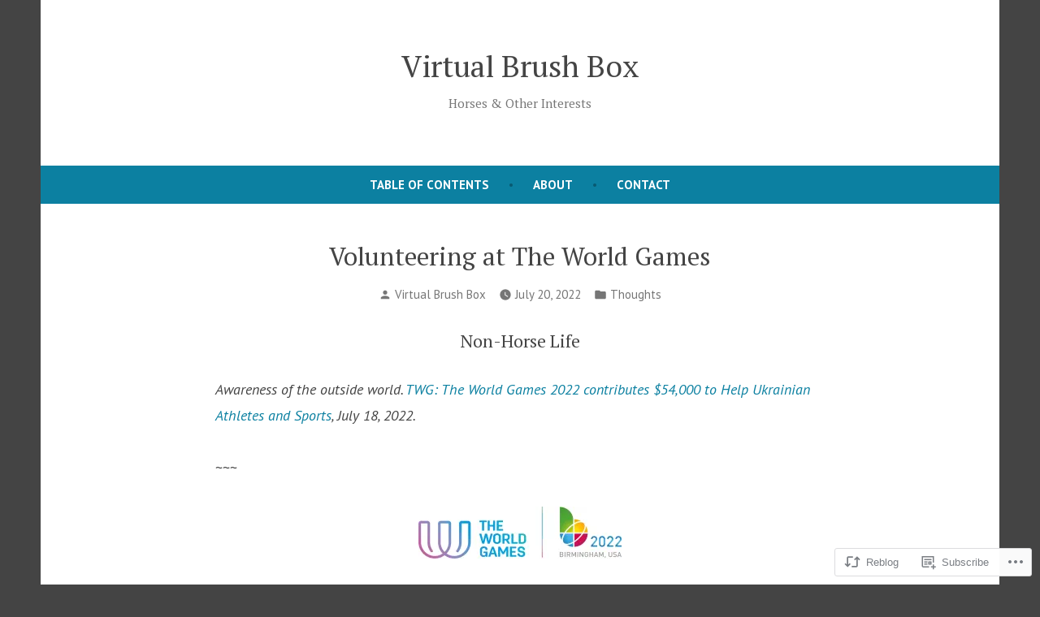

--- FILE ---
content_type: text/html; charset=UTF-8
request_url: https://rodneyssaga.com/2022/07/20/that-time-that-i-volunteered-at-the-world-games/
body_size: 28261
content:
<!doctype html>
<html lang="en">
<head>
	<meta charset="UTF-8" />
	<meta name="viewport" content="width=device-width, initial-scale=1" />
	<link rel="profile" href="https://gmpg.org/xfn/11" />
	<title>Volunteering at The World Games &#8211; Virtual Brush Box</title>
<script type="text/javascript">
  WebFontConfig = {"google":{"families":["Alegreya+Sans:b:latin,latin-ext","Vollkorn:r,i,b,bi:latin,latin-ext"]},"api_url":"https:\/\/fonts-api.wp.com\/css"};
  (function() {
    var wf = document.createElement('script');
    wf.src = '/wp-content/plugins/custom-fonts/js/webfont.js';
    wf.type = 'text/javascript';
    wf.async = 'true';
    var s = document.getElementsByTagName('script')[0];
    s.parentNode.insertBefore(wf, s);
	})();
</script><style id="jetpack-custom-fonts-css"></style>
<meta name='robots' content='max-image-preview:large' />

<!-- Async WordPress.com Remote Login -->
<script id="wpcom_remote_login_js">
var wpcom_remote_login_extra_auth = '';
function wpcom_remote_login_remove_dom_node_id( element_id ) {
	var dom_node = document.getElementById( element_id );
	if ( dom_node ) { dom_node.parentNode.removeChild( dom_node ); }
}
function wpcom_remote_login_remove_dom_node_classes( class_name ) {
	var dom_nodes = document.querySelectorAll( '.' + class_name );
	for ( var i = 0; i < dom_nodes.length; i++ ) {
		dom_nodes[ i ].parentNode.removeChild( dom_nodes[ i ] );
	}
}
function wpcom_remote_login_final_cleanup() {
	wpcom_remote_login_remove_dom_node_classes( "wpcom_remote_login_msg" );
	wpcom_remote_login_remove_dom_node_id( "wpcom_remote_login_key" );
	wpcom_remote_login_remove_dom_node_id( "wpcom_remote_login_validate" );
	wpcom_remote_login_remove_dom_node_id( "wpcom_remote_login_js" );
	wpcom_remote_login_remove_dom_node_id( "wpcom_request_access_iframe" );
	wpcom_remote_login_remove_dom_node_id( "wpcom_request_access_styles" );
}

// Watch for messages back from the remote login
window.addEventListener( "message", function( e ) {
	if ( e.origin === "https://r-login.wordpress.com" ) {
		var data = {};
		try {
			data = JSON.parse( e.data );
		} catch( e ) {
			wpcom_remote_login_final_cleanup();
			return;
		}

		if ( data.msg === 'LOGIN' ) {
			// Clean up the login check iframe
			wpcom_remote_login_remove_dom_node_id( "wpcom_remote_login_key" );

			var id_regex = new RegExp( /^[0-9]+$/ );
			var token_regex = new RegExp( /^.*|.*|.*$/ );
			if (
				token_regex.test( data.token )
				&& id_regex.test( data.wpcomid )
			) {
				// We have everything we need to ask for a login
				var script = document.createElement( "script" );
				script.setAttribute( "id", "wpcom_remote_login_validate" );
				script.src = '/remote-login.php?wpcom_remote_login=validate'
					+ '&wpcomid=' + data.wpcomid
					+ '&token=' + encodeURIComponent( data.token )
					+ '&host=' + window.location.protocol
					+ '//' + window.location.hostname
					+ '&postid=67372'
					+ '&is_singular=1';
				document.body.appendChild( script );
			}

			return;
		}

		// Safari ITP, not logged in, so redirect
		if ( data.msg === 'LOGIN-REDIRECT' ) {
			window.location = 'https://wordpress.com/log-in?redirect_to=' + window.location.href;
			return;
		}

		// Safari ITP, storage access failed, remove the request
		if ( data.msg === 'LOGIN-REMOVE' ) {
			var css_zap = 'html { -webkit-transition: margin-top 1s; transition: margin-top 1s; } /* 9001 */ html { margin-top: 0 !important; } * html body { margin-top: 0 !important; } @media screen and ( max-width: 782px ) { html { margin-top: 0 !important; } * html body { margin-top: 0 !important; } }';
			var style_zap = document.createElement( 'style' );
			style_zap.type = 'text/css';
			style_zap.appendChild( document.createTextNode( css_zap ) );
			document.body.appendChild( style_zap );

			var e = document.getElementById( 'wpcom_request_access_iframe' );
			e.parentNode.removeChild( e );

			document.cookie = 'wordpress_com_login_access=denied; path=/; max-age=31536000';

			return;
		}

		// Safari ITP
		if ( data.msg === 'REQUEST_ACCESS' ) {
			console.log( 'request access: safari' );

			// Check ITP iframe enable/disable knob
			if ( wpcom_remote_login_extra_auth !== 'safari_itp_iframe' ) {
				return;
			}

			// If we are in a "private window" there is no ITP.
			var private_window = false;
			try {
				var opendb = window.openDatabase( null, null, null, null );
			} catch( e ) {
				private_window = true;
			}

			if ( private_window ) {
				console.log( 'private window' );
				return;
			}

			var iframe = document.createElement( 'iframe' );
			iframe.id = 'wpcom_request_access_iframe';
			iframe.setAttribute( 'scrolling', 'no' );
			iframe.setAttribute( 'sandbox', 'allow-storage-access-by-user-activation allow-scripts allow-same-origin allow-top-navigation-by-user-activation' );
			iframe.src = 'https://r-login.wordpress.com/remote-login.php?wpcom_remote_login=request_access&origin=' + encodeURIComponent( data.origin ) + '&wpcomid=' + encodeURIComponent( data.wpcomid );

			var css = 'html { -webkit-transition: margin-top 1s; transition: margin-top 1s; } /* 9001 */ html { margin-top: 46px !important; } * html body { margin-top: 46px !important; } @media screen and ( max-width: 660px ) { html { margin-top: 71px !important; } * html body { margin-top: 71px !important; } #wpcom_request_access_iframe { display: block; height: 71px !important; } } #wpcom_request_access_iframe { border: 0px; height: 46px; position: fixed; top: 0; left: 0; width: 100%; min-width: 100%; z-index: 99999; background: #23282d; } ';

			var style = document.createElement( 'style' );
			style.type = 'text/css';
			style.id = 'wpcom_request_access_styles';
			style.appendChild( document.createTextNode( css ) );
			document.body.appendChild( style );

			document.body.appendChild( iframe );
		}

		if ( data.msg === 'DONE' ) {
			wpcom_remote_login_final_cleanup();
		}
	}
}, false );

// Inject the remote login iframe after the page has had a chance to load
// more critical resources
window.addEventListener( "DOMContentLoaded", function( e ) {
	var iframe = document.createElement( "iframe" );
	iframe.style.display = "none";
	iframe.setAttribute( "scrolling", "no" );
	iframe.setAttribute( "id", "wpcom_remote_login_key" );
	iframe.src = "https://r-login.wordpress.com/remote-login.php"
		+ "?wpcom_remote_login=key"
		+ "&origin=aHR0cHM6Ly9yb2RuZXlzc2FnYS5jb20%3D"
		+ "&wpcomid=30726447"
		+ "&time=" + Math.floor( Date.now() / 1000 );
	document.body.appendChild( iframe );
}, false );
</script>
<link rel='dns-prefetch' href='//s0.wp.com' />
<link rel='dns-prefetch' href='//fonts-api.wp.com' />
<link rel="alternate" type="application/rss+xml" title="Virtual Brush Box &raquo; Feed" href="https://rodneyssaga.com/feed/" />
<link rel="alternate" type="application/rss+xml" title="Virtual Brush Box &raquo; Comments Feed" href="https://rodneyssaga.com/comments/feed/" />
<link rel="alternate" type="application/rss+xml" title="Virtual Brush Box &raquo; Volunteering at The World&nbsp;Games Comments Feed" href="https://rodneyssaga.com/2022/07/20/that-time-that-i-volunteered-at-the-world-games/feed/" />
	<script type="text/javascript">
		/* <![CDATA[ */
		function addLoadEvent(func) {
			var oldonload = window.onload;
			if (typeof window.onload != 'function') {
				window.onload = func;
			} else {
				window.onload = function () {
					oldonload();
					func();
				}
			}
		}
		/* ]]> */
	</script>
	<link crossorigin='anonymous' rel='stylesheet' id='all-css-0-1' href='/wp-content/mu-plugins/likes/jetpack-likes.css?m=1743883414i&cssminify=yes' type='text/css' media='all' />
<style id='wp-emoji-styles-inline-css'>

	img.wp-smiley, img.emoji {
		display: inline !important;
		border: none !important;
		box-shadow: none !important;
		height: 1em !important;
		width: 1em !important;
		margin: 0 0.07em !important;
		vertical-align: -0.1em !important;
		background: none !important;
		padding: 0 !important;
	}
/*# sourceURL=wp-emoji-styles-inline-css */
</style>
<link crossorigin='anonymous' rel='stylesheet' id='all-css-2-1' href='/wp-content/plugins/gutenberg-core/v22.2.0/build/styles/block-library/style.css?m=1764855221i&cssminify=yes' type='text/css' media='all' />
<style id='wp-block-library-inline-css'>
.has-text-align-justify {
	text-align:justify;
}
.has-text-align-justify{text-align:justify;}

/*# sourceURL=wp-block-library-inline-css */
</style><style id='wp-block-paragraph-inline-css'>
.is-small-text{font-size:.875em}.is-regular-text{font-size:1em}.is-large-text{font-size:2.25em}.is-larger-text{font-size:3em}.has-drop-cap:not(:focus):first-letter{float:left;font-size:8.4em;font-style:normal;font-weight:100;line-height:.68;margin:.05em .1em 0 0;text-transform:uppercase}body.rtl .has-drop-cap:not(:focus):first-letter{float:none;margin-left:.1em}p.has-drop-cap.has-background{overflow:hidden}:root :where(p.has-background){padding:1.25em 2.375em}:where(p.has-text-color:not(.has-link-color)) a{color:inherit}p.has-text-align-left[style*="writing-mode:vertical-lr"],p.has-text-align-right[style*="writing-mode:vertical-rl"]{rotate:180deg}
/*# sourceURL=/wp-content/plugins/gutenberg-core/v22.2.0/build/styles/block-library/paragraph/style.css */
</style>
<style id='wp-block-heading-inline-css'>
h1:where(.wp-block-heading).has-background,h2:where(.wp-block-heading).has-background,h3:where(.wp-block-heading).has-background,h4:where(.wp-block-heading).has-background,h5:where(.wp-block-heading).has-background,h6:where(.wp-block-heading).has-background{padding:1.25em 2.375em}h1.has-text-align-left[style*=writing-mode]:where([style*=vertical-lr]),h1.has-text-align-right[style*=writing-mode]:where([style*=vertical-rl]),h2.has-text-align-left[style*=writing-mode]:where([style*=vertical-lr]),h2.has-text-align-right[style*=writing-mode]:where([style*=vertical-rl]),h3.has-text-align-left[style*=writing-mode]:where([style*=vertical-lr]),h3.has-text-align-right[style*=writing-mode]:where([style*=vertical-rl]),h4.has-text-align-left[style*=writing-mode]:where([style*=vertical-lr]),h4.has-text-align-right[style*=writing-mode]:where([style*=vertical-rl]),h5.has-text-align-left[style*=writing-mode]:where([style*=vertical-lr]),h5.has-text-align-right[style*=writing-mode]:where([style*=vertical-rl]),h6.has-text-align-left[style*=writing-mode]:where([style*=vertical-lr]),h6.has-text-align-right[style*=writing-mode]:where([style*=vertical-rl]){rotate:180deg}
/*# sourceURL=/wp-content/plugins/gutenberg-core/v22.2.0/build/styles/block-library/heading/style.css */
</style>
<style id='wp-block-image-inline-css'>
.wp-block-image>a,.wp-block-image>figure>a{display:inline-block}.wp-block-image img{box-sizing:border-box;height:auto;max-width:100%;vertical-align:bottom}@media not (prefers-reduced-motion){.wp-block-image img.hide{visibility:hidden}.wp-block-image img.show{animation:show-content-image .4s}}.wp-block-image[style*=border-radius] img,.wp-block-image[style*=border-radius]>a{border-radius:inherit}.wp-block-image.has-custom-border img{box-sizing:border-box}.wp-block-image.aligncenter{text-align:center}.wp-block-image.alignfull>a,.wp-block-image.alignwide>a{width:100%}.wp-block-image.alignfull img,.wp-block-image.alignwide img{height:auto;width:100%}.wp-block-image .aligncenter,.wp-block-image .alignleft,.wp-block-image .alignright,.wp-block-image.aligncenter,.wp-block-image.alignleft,.wp-block-image.alignright{display:table}.wp-block-image .aligncenter>figcaption,.wp-block-image .alignleft>figcaption,.wp-block-image .alignright>figcaption,.wp-block-image.aligncenter>figcaption,.wp-block-image.alignleft>figcaption,.wp-block-image.alignright>figcaption{caption-side:bottom;display:table-caption}.wp-block-image .alignleft{float:left;margin:.5em 1em .5em 0}.wp-block-image .alignright{float:right;margin:.5em 0 .5em 1em}.wp-block-image .aligncenter{margin-left:auto;margin-right:auto}.wp-block-image :where(figcaption){margin-bottom:1em;margin-top:.5em}.wp-block-image.is-style-circle-mask img{border-radius:9999px}@supports ((-webkit-mask-image:none) or (mask-image:none)) or (-webkit-mask-image:none){.wp-block-image.is-style-circle-mask img{border-radius:0;-webkit-mask-image:url('data:image/svg+xml;utf8,<svg viewBox="0 0 100 100" xmlns="http://www.w3.org/2000/svg"><circle cx="50" cy="50" r="50"/></svg>');mask-image:url('data:image/svg+xml;utf8,<svg viewBox="0 0 100 100" xmlns="http://www.w3.org/2000/svg"><circle cx="50" cy="50" r="50"/></svg>');mask-mode:alpha;-webkit-mask-position:center;mask-position:center;-webkit-mask-repeat:no-repeat;mask-repeat:no-repeat;-webkit-mask-size:contain;mask-size:contain}}:root :where(.wp-block-image.is-style-rounded img,.wp-block-image .is-style-rounded img){border-radius:9999px}.wp-block-image figure{margin:0}.wp-lightbox-container{display:flex;flex-direction:column;position:relative}.wp-lightbox-container img{cursor:zoom-in}.wp-lightbox-container img:hover+button{opacity:1}.wp-lightbox-container button{align-items:center;backdrop-filter:blur(16px) saturate(180%);background-color:#5a5a5a40;border:none;border-radius:4px;cursor:zoom-in;display:flex;height:20px;justify-content:center;opacity:0;padding:0;position:absolute;right:16px;text-align:center;top:16px;width:20px;z-index:100}@media not (prefers-reduced-motion){.wp-lightbox-container button{transition:opacity .2s ease}}.wp-lightbox-container button:focus-visible{outline:3px auto #5a5a5a40;outline:3px auto -webkit-focus-ring-color;outline-offset:3px}.wp-lightbox-container button:hover{cursor:pointer;opacity:1}.wp-lightbox-container button:focus{opacity:1}.wp-lightbox-container button:focus,.wp-lightbox-container button:hover,.wp-lightbox-container button:not(:hover):not(:active):not(.has-background){background-color:#5a5a5a40;border:none}.wp-lightbox-overlay{box-sizing:border-box;cursor:zoom-out;height:100vh;left:0;overflow:hidden;position:fixed;top:0;visibility:hidden;width:100%;z-index:100000}.wp-lightbox-overlay .close-button{align-items:center;cursor:pointer;display:flex;justify-content:center;min-height:40px;min-width:40px;padding:0;position:absolute;right:calc(env(safe-area-inset-right) + 16px);top:calc(env(safe-area-inset-top) + 16px);z-index:5000000}.wp-lightbox-overlay .close-button:focus,.wp-lightbox-overlay .close-button:hover,.wp-lightbox-overlay .close-button:not(:hover):not(:active):not(.has-background){background:none;border:none}.wp-lightbox-overlay .lightbox-image-container{height:var(--wp--lightbox-container-height);left:50%;overflow:hidden;position:absolute;top:50%;transform:translate(-50%,-50%);transform-origin:top left;width:var(--wp--lightbox-container-width);z-index:9999999999}.wp-lightbox-overlay .wp-block-image{align-items:center;box-sizing:border-box;display:flex;height:100%;justify-content:center;margin:0;position:relative;transform-origin:0 0;width:100%;z-index:3000000}.wp-lightbox-overlay .wp-block-image img{height:var(--wp--lightbox-image-height);min-height:var(--wp--lightbox-image-height);min-width:var(--wp--lightbox-image-width);width:var(--wp--lightbox-image-width)}.wp-lightbox-overlay .wp-block-image figcaption{display:none}.wp-lightbox-overlay button{background:none;border:none}.wp-lightbox-overlay .scrim{background-color:#fff;height:100%;opacity:.9;position:absolute;width:100%;z-index:2000000}.wp-lightbox-overlay.active{visibility:visible}@media not (prefers-reduced-motion){.wp-lightbox-overlay.active{animation:turn-on-visibility .25s both}.wp-lightbox-overlay.active img{animation:turn-on-visibility .35s both}.wp-lightbox-overlay.show-closing-animation:not(.active){animation:turn-off-visibility .35s both}.wp-lightbox-overlay.show-closing-animation:not(.active) img{animation:turn-off-visibility .25s both}.wp-lightbox-overlay.zoom.active{animation:none;opacity:1;visibility:visible}.wp-lightbox-overlay.zoom.active .lightbox-image-container{animation:lightbox-zoom-in .4s}.wp-lightbox-overlay.zoom.active .lightbox-image-container img{animation:none}.wp-lightbox-overlay.zoom.active .scrim{animation:turn-on-visibility .4s forwards}.wp-lightbox-overlay.zoom.show-closing-animation:not(.active){animation:none}.wp-lightbox-overlay.zoom.show-closing-animation:not(.active) .lightbox-image-container{animation:lightbox-zoom-out .4s}.wp-lightbox-overlay.zoom.show-closing-animation:not(.active) .lightbox-image-container img{animation:none}.wp-lightbox-overlay.zoom.show-closing-animation:not(.active) .scrim{animation:turn-off-visibility .4s forwards}}@keyframes show-content-image{0%{visibility:hidden}99%{visibility:hidden}to{visibility:visible}}@keyframes turn-on-visibility{0%{opacity:0}to{opacity:1}}@keyframes turn-off-visibility{0%{opacity:1;visibility:visible}99%{opacity:0;visibility:visible}to{opacity:0;visibility:hidden}}@keyframes lightbox-zoom-in{0%{transform:translate(calc((-100vw + var(--wp--lightbox-scrollbar-width))/2 + var(--wp--lightbox-initial-left-position)),calc(-50vh + var(--wp--lightbox-initial-top-position))) scale(var(--wp--lightbox-scale))}to{transform:translate(-50%,-50%) scale(1)}}@keyframes lightbox-zoom-out{0%{transform:translate(-50%,-50%) scale(1);visibility:visible}99%{visibility:visible}to{transform:translate(calc((-100vw + var(--wp--lightbox-scrollbar-width))/2 + var(--wp--lightbox-initial-left-position)),calc(-50vh + var(--wp--lightbox-initial-top-position))) scale(var(--wp--lightbox-scale));visibility:hidden}}
/*# sourceURL=/wp-content/plugins/gutenberg-core/v22.2.0/build/styles/block-library/image/style.css */
</style>
<style id='wp-block-image-theme-inline-css'>
:root :where(.wp-block-image figcaption){color:#555;font-size:13px;text-align:center}.is-dark-theme :root :where(.wp-block-image figcaption){color:#ffffffa6}.wp-block-image{margin:0 0 1em}
/*# sourceURL=/wp-content/plugins/gutenberg-core/v22.2.0/build/styles/block-library/image/theme.css */
</style>
<style id='global-styles-inline-css'>
:root{--wp--preset--aspect-ratio--square: 1;--wp--preset--aspect-ratio--4-3: 4/3;--wp--preset--aspect-ratio--3-4: 3/4;--wp--preset--aspect-ratio--3-2: 3/2;--wp--preset--aspect-ratio--2-3: 2/3;--wp--preset--aspect-ratio--16-9: 16/9;--wp--preset--aspect-ratio--9-16: 9/16;--wp--preset--color--black: #000000;--wp--preset--color--cyan-bluish-gray: #abb8c3;--wp--preset--color--white: #ffffff;--wp--preset--color--pale-pink: #f78da7;--wp--preset--color--vivid-red: #cf2e2e;--wp--preset--color--luminous-vivid-orange: #ff6900;--wp--preset--color--luminous-vivid-amber: #fcb900;--wp--preset--color--light-green-cyan: #7bdcb5;--wp--preset--color--vivid-green-cyan: #00d084;--wp--preset--color--pale-cyan-blue: #8ed1fc;--wp--preset--color--vivid-cyan-blue: #0693e3;--wp--preset--color--vivid-purple: #9b51e0;--wp--preset--color--primary: #0c80a1;--wp--preset--color--secondary: #d4401c;--wp--preset--color--foreground: #444444;--wp--preset--color--background: #ffffff;--wp--preset--gradient--vivid-cyan-blue-to-vivid-purple: linear-gradient(135deg,rgb(6,147,227) 0%,rgb(155,81,224) 100%);--wp--preset--gradient--light-green-cyan-to-vivid-green-cyan: linear-gradient(135deg,rgb(122,220,180) 0%,rgb(0,208,130) 100%);--wp--preset--gradient--luminous-vivid-amber-to-luminous-vivid-orange: linear-gradient(135deg,rgb(252,185,0) 0%,rgb(255,105,0) 100%);--wp--preset--gradient--luminous-vivid-orange-to-vivid-red: linear-gradient(135deg,rgb(255,105,0) 0%,rgb(207,46,46) 100%);--wp--preset--gradient--very-light-gray-to-cyan-bluish-gray: linear-gradient(135deg,rgb(238,238,238) 0%,rgb(169,184,195) 100%);--wp--preset--gradient--cool-to-warm-spectrum: linear-gradient(135deg,rgb(74,234,220) 0%,rgb(151,120,209) 20%,rgb(207,42,186) 40%,rgb(238,44,130) 60%,rgb(251,105,98) 80%,rgb(254,248,76) 100%);--wp--preset--gradient--blush-light-purple: linear-gradient(135deg,rgb(255,206,236) 0%,rgb(152,150,240) 100%);--wp--preset--gradient--blush-bordeaux: linear-gradient(135deg,rgb(254,205,165) 0%,rgb(254,45,45) 50%,rgb(107,0,62) 100%);--wp--preset--gradient--luminous-dusk: linear-gradient(135deg,rgb(255,203,112) 0%,rgb(199,81,192) 50%,rgb(65,88,208) 100%);--wp--preset--gradient--pale-ocean: linear-gradient(135deg,rgb(255,245,203) 0%,rgb(182,227,212) 50%,rgb(51,167,181) 100%);--wp--preset--gradient--electric-grass: linear-gradient(135deg,rgb(202,248,128) 0%,rgb(113,206,126) 100%);--wp--preset--gradient--midnight: linear-gradient(135deg,rgb(2,3,129) 0%,rgb(40,116,252) 100%);--wp--preset--font-size--small: 15px;--wp--preset--font-size--medium: 20px;--wp--preset--font-size--large: 25.92px;--wp--preset--font-size--x-large: 42px;--wp--preset--font-size--normal: 18px;--wp--preset--font-size--huge: 31.104px;--wp--preset--font-family--albert-sans: 'Albert Sans', sans-serif;--wp--preset--font-family--alegreya: Alegreya, serif;--wp--preset--font-family--arvo: Arvo, serif;--wp--preset--font-family--bodoni-moda: 'Bodoni Moda', serif;--wp--preset--font-family--bricolage-grotesque: 'Bricolage Grotesque', sans-serif;--wp--preset--font-family--cabin: Cabin, sans-serif;--wp--preset--font-family--chivo: Chivo, sans-serif;--wp--preset--font-family--commissioner: Commissioner, sans-serif;--wp--preset--font-family--cormorant: Cormorant, serif;--wp--preset--font-family--courier-prime: 'Courier Prime', monospace;--wp--preset--font-family--crimson-pro: 'Crimson Pro', serif;--wp--preset--font-family--dm-mono: 'DM Mono', monospace;--wp--preset--font-family--dm-sans: 'DM Sans', sans-serif;--wp--preset--font-family--dm-serif-display: 'DM Serif Display', serif;--wp--preset--font-family--domine: Domine, serif;--wp--preset--font-family--eb-garamond: 'EB Garamond', serif;--wp--preset--font-family--epilogue: Epilogue, sans-serif;--wp--preset--font-family--fahkwang: Fahkwang, sans-serif;--wp--preset--font-family--figtree: Figtree, sans-serif;--wp--preset--font-family--fira-sans: 'Fira Sans', sans-serif;--wp--preset--font-family--fjalla-one: 'Fjalla One', sans-serif;--wp--preset--font-family--fraunces: Fraunces, serif;--wp--preset--font-family--gabarito: Gabarito, system-ui;--wp--preset--font-family--ibm-plex-mono: 'IBM Plex Mono', monospace;--wp--preset--font-family--ibm-plex-sans: 'IBM Plex Sans', sans-serif;--wp--preset--font-family--ibarra-real-nova: 'Ibarra Real Nova', serif;--wp--preset--font-family--instrument-serif: 'Instrument Serif', serif;--wp--preset--font-family--inter: Inter, sans-serif;--wp--preset--font-family--josefin-sans: 'Josefin Sans', sans-serif;--wp--preset--font-family--jost: Jost, sans-serif;--wp--preset--font-family--libre-baskerville: 'Libre Baskerville', serif;--wp--preset--font-family--libre-franklin: 'Libre Franklin', sans-serif;--wp--preset--font-family--literata: Literata, serif;--wp--preset--font-family--lora: Lora, serif;--wp--preset--font-family--merriweather: Merriweather, serif;--wp--preset--font-family--montserrat: Montserrat, sans-serif;--wp--preset--font-family--newsreader: Newsreader, serif;--wp--preset--font-family--noto-sans-mono: 'Noto Sans Mono', sans-serif;--wp--preset--font-family--nunito: Nunito, sans-serif;--wp--preset--font-family--open-sans: 'Open Sans', sans-serif;--wp--preset--font-family--overpass: Overpass, sans-serif;--wp--preset--font-family--pt-serif: 'PT Serif', serif;--wp--preset--font-family--petrona: Petrona, serif;--wp--preset--font-family--piazzolla: Piazzolla, serif;--wp--preset--font-family--playfair-display: 'Playfair Display', serif;--wp--preset--font-family--plus-jakarta-sans: 'Plus Jakarta Sans', sans-serif;--wp--preset--font-family--poppins: Poppins, sans-serif;--wp--preset--font-family--raleway: Raleway, sans-serif;--wp--preset--font-family--roboto: Roboto, sans-serif;--wp--preset--font-family--roboto-slab: 'Roboto Slab', serif;--wp--preset--font-family--rubik: Rubik, sans-serif;--wp--preset--font-family--rufina: Rufina, serif;--wp--preset--font-family--sora: Sora, sans-serif;--wp--preset--font-family--source-sans-3: 'Source Sans 3', sans-serif;--wp--preset--font-family--source-serif-4: 'Source Serif 4', serif;--wp--preset--font-family--space-mono: 'Space Mono', monospace;--wp--preset--font-family--syne: Syne, sans-serif;--wp--preset--font-family--texturina: Texturina, serif;--wp--preset--font-family--urbanist: Urbanist, sans-serif;--wp--preset--font-family--work-sans: 'Work Sans', sans-serif;--wp--preset--spacing--20: 0.44rem;--wp--preset--spacing--30: 0.67rem;--wp--preset--spacing--40: 1rem;--wp--preset--spacing--50: 1.5rem;--wp--preset--spacing--60: 2.25rem;--wp--preset--spacing--70: 3.38rem;--wp--preset--spacing--80: 5.06rem;--wp--preset--shadow--natural: 6px 6px 9px rgba(0, 0, 0, 0.2);--wp--preset--shadow--deep: 12px 12px 50px rgba(0, 0, 0, 0.4);--wp--preset--shadow--sharp: 6px 6px 0px rgba(0, 0, 0, 0.2);--wp--preset--shadow--outlined: 6px 6px 0px -3px rgb(255, 255, 255), 6px 6px rgb(0, 0, 0);--wp--preset--shadow--crisp: 6px 6px 0px rgb(0, 0, 0);}:root :where(.is-layout-flow) > :first-child{margin-block-start: 0;}:root :where(.is-layout-flow) > :last-child{margin-block-end: 0;}:root :where(.is-layout-flow) > *{margin-block-start: 24px;margin-block-end: 0;}:root :where(.is-layout-constrained) > :first-child{margin-block-start: 0;}:root :where(.is-layout-constrained) > :last-child{margin-block-end: 0;}:root :where(.is-layout-constrained) > *{margin-block-start: 24px;margin-block-end: 0;}:root :where(.is-layout-flex){gap: 24px;}:root :where(.is-layout-grid){gap: 24px;}body .is-layout-flex{display: flex;}.is-layout-flex{flex-wrap: wrap;align-items: center;}.is-layout-flex > :is(*, div){margin: 0;}body .is-layout-grid{display: grid;}.is-layout-grid > :is(*, div){margin: 0;}.has-black-color{color: var(--wp--preset--color--black) !important;}.has-cyan-bluish-gray-color{color: var(--wp--preset--color--cyan-bluish-gray) !important;}.has-white-color{color: var(--wp--preset--color--white) !important;}.has-pale-pink-color{color: var(--wp--preset--color--pale-pink) !important;}.has-vivid-red-color{color: var(--wp--preset--color--vivid-red) !important;}.has-luminous-vivid-orange-color{color: var(--wp--preset--color--luminous-vivid-orange) !important;}.has-luminous-vivid-amber-color{color: var(--wp--preset--color--luminous-vivid-amber) !important;}.has-light-green-cyan-color{color: var(--wp--preset--color--light-green-cyan) !important;}.has-vivid-green-cyan-color{color: var(--wp--preset--color--vivid-green-cyan) !important;}.has-pale-cyan-blue-color{color: var(--wp--preset--color--pale-cyan-blue) !important;}.has-vivid-cyan-blue-color{color: var(--wp--preset--color--vivid-cyan-blue) !important;}.has-vivid-purple-color{color: var(--wp--preset--color--vivid-purple) !important;}.has-primary-color{color: var(--wp--preset--color--primary) !important;}.has-secondary-color{color: var(--wp--preset--color--secondary) !important;}.has-foreground-color{color: var(--wp--preset--color--foreground) !important;}.has-background-color{color: var(--wp--preset--color--background) !important;}.has-black-background-color{background-color: var(--wp--preset--color--black) !important;}.has-cyan-bluish-gray-background-color{background-color: var(--wp--preset--color--cyan-bluish-gray) !important;}.has-white-background-color{background-color: var(--wp--preset--color--white) !important;}.has-pale-pink-background-color{background-color: var(--wp--preset--color--pale-pink) !important;}.has-vivid-red-background-color{background-color: var(--wp--preset--color--vivid-red) !important;}.has-luminous-vivid-orange-background-color{background-color: var(--wp--preset--color--luminous-vivid-orange) !important;}.has-luminous-vivid-amber-background-color{background-color: var(--wp--preset--color--luminous-vivid-amber) !important;}.has-light-green-cyan-background-color{background-color: var(--wp--preset--color--light-green-cyan) !important;}.has-vivid-green-cyan-background-color{background-color: var(--wp--preset--color--vivid-green-cyan) !important;}.has-pale-cyan-blue-background-color{background-color: var(--wp--preset--color--pale-cyan-blue) !important;}.has-vivid-cyan-blue-background-color{background-color: var(--wp--preset--color--vivid-cyan-blue) !important;}.has-vivid-purple-background-color{background-color: var(--wp--preset--color--vivid-purple) !important;}.has-primary-background-color{background-color: var(--wp--preset--color--primary) !important;}.has-secondary-background-color{background-color: var(--wp--preset--color--secondary) !important;}.has-foreground-background-color{background-color: var(--wp--preset--color--foreground) !important;}.has-background-background-color{background-color: var(--wp--preset--color--background) !important;}.has-black-border-color{border-color: var(--wp--preset--color--black) !important;}.has-cyan-bluish-gray-border-color{border-color: var(--wp--preset--color--cyan-bluish-gray) !important;}.has-white-border-color{border-color: var(--wp--preset--color--white) !important;}.has-pale-pink-border-color{border-color: var(--wp--preset--color--pale-pink) !important;}.has-vivid-red-border-color{border-color: var(--wp--preset--color--vivid-red) !important;}.has-luminous-vivid-orange-border-color{border-color: var(--wp--preset--color--luminous-vivid-orange) !important;}.has-luminous-vivid-amber-border-color{border-color: var(--wp--preset--color--luminous-vivid-amber) !important;}.has-light-green-cyan-border-color{border-color: var(--wp--preset--color--light-green-cyan) !important;}.has-vivid-green-cyan-border-color{border-color: var(--wp--preset--color--vivid-green-cyan) !important;}.has-pale-cyan-blue-border-color{border-color: var(--wp--preset--color--pale-cyan-blue) !important;}.has-vivid-cyan-blue-border-color{border-color: var(--wp--preset--color--vivid-cyan-blue) !important;}.has-vivid-purple-border-color{border-color: var(--wp--preset--color--vivid-purple) !important;}.has-primary-border-color{border-color: var(--wp--preset--color--primary) !important;}.has-secondary-border-color{border-color: var(--wp--preset--color--secondary) !important;}.has-foreground-border-color{border-color: var(--wp--preset--color--foreground) !important;}.has-background-border-color{border-color: var(--wp--preset--color--background) !important;}.has-vivid-cyan-blue-to-vivid-purple-gradient-background{background: var(--wp--preset--gradient--vivid-cyan-blue-to-vivid-purple) !important;}.has-light-green-cyan-to-vivid-green-cyan-gradient-background{background: var(--wp--preset--gradient--light-green-cyan-to-vivid-green-cyan) !important;}.has-luminous-vivid-amber-to-luminous-vivid-orange-gradient-background{background: var(--wp--preset--gradient--luminous-vivid-amber-to-luminous-vivid-orange) !important;}.has-luminous-vivid-orange-to-vivid-red-gradient-background{background: var(--wp--preset--gradient--luminous-vivid-orange-to-vivid-red) !important;}.has-very-light-gray-to-cyan-bluish-gray-gradient-background{background: var(--wp--preset--gradient--very-light-gray-to-cyan-bluish-gray) !important;}.has-cool-to-warm-spectrum-gradient-background{background: var(--wp--preset--gradient--cool-to-warm-spectrum) !important;}.has-blush-light-purple-gradient-background{background: var(--wp--preset--gradient--blush-light-purple) !important;}.has-blush-bordeaux-gradient-background{background: var(--wp--preset--gradient--blush-bordeaux) !important;}.has-luminous-dusk-gradient-background{background: var(--wp--preset--gradient--luminous-dusk) !important;}.has-pale-ocean-gradient-background{background: var(--wp--preset--gradient--pale-ocean) !important;}.has-electric-grass-gradient-background{background: var(--wp--preset--gradient--electric-grass) !important;}.has-midnight-gradient-background{background: var(--wp--preset--gradient--midnight) !important;}.has-small-font-size{font-size: var(--wp--preset--font-size--small) !important;}.has-medium-font-size{font-size: var(--wp--preset--font-size--medium) !important;}.has-large-font-size{font-size: var(--wp--preset--font-size--large) !important;}.has-x-large-font-size{font-size: var(--wp--preset--font-size--x-large) !important;}.has-normal-font-size{font-size: var(--wp--preset--font-size--normal) !important;}.has-huge-font-size{font-size: var(--wp--preset--font-size--huge) !important;}.has-albert-sans-font-family{font-family: var(--wp--preset--font-family--albert-sans) !important;}.has-alegreya-font-family{font-family: var(--wp--preset--font-family--alegreya) !important;}.has-arvo-font-family{font-family: var(--wp--preset--font-family--arvo) !important;}.has-bodoni-moda-font-family{font-family: var(--wp--preset--font-family--bodoni-moda) !important;}.has-bricolage-grotesque-font-family{font-family: var(--wp--preset--font-family--bricolage-grotesque) !important;}.has-cabin-font-family{font-family: var(--wp--preset--font-family--cabin) !important;}.has-chivo-font-family{font-family: var(--wp--preset--font-family--chivo) !important;}.has-commissioner-font-family{font-family: var(--wp--preset--font-family--commissioner) !important;}.has-cormorant-font-family{font-family: var(--wp--preset--font-family--cormorant) !important;}.has-courier-prime-font-family{font-family: var(--wp--preset--font-family--courier-prime) !important;}.has-crimson-pro-font-family{font-family: var(--wp--preset--font-family--crimson-pro) !important;}.has-dm-mono-font-family{font-family: var(--wp--preset--font-family--dm-mono) !important;}.has-dm-sans-font-family{font-family: var(--wp--preset--font-family--dm-sans) !important;}.has-dm-serif-display-font-family{font-family: var(--wp--preset--font-family--dm-serif-display) !important;}.has-domine-font-family{font-family: var(--wp--preset--font-family--domine) !important;}.has-eb-garamond-font-family{font-family: var(--wp--preset--font-family--eb-garamond) !important;}.has-epilogue-font-family{font-family: var(--wp--preset--font-family--epilogue) !important;}.has-fahkwang-font-family{font-family: var(--wp--preset--font-family--fahkwang) !important;}.has-figtree-font-family{font-family: var(--wp--preset--font-family--figtree) !important;}.has-fira-sans-font-family{font-family: var(--wp--preset--font-family--fira-sans) !important;}.has-fjalla-one-font-family{font-family: var(--wp--preset--font-family--fjalla-one) !important;}.has-fraunces-font-family{font-family: var(--wp--preset--font-family--fraunces) !important;}.has-gabarito-font-family{font-family: var(--wp--preset--font-family--gabarito) !important;}.has-ibm-plex-mono-font-family{font-family: var(--wp--preset--font-family--ibm-plex-mono) !important;}.has-ibm-plex-sans-font-family{font-family: var(--wp--preset--font-family--ibm-plex-sans) !important;}.has-ibarra-real-nova-font-family{font-family: var(--wp--preset--font-family--ibarra-real-nova) !important;}.has-instrument-serif-font-family{font-family: var(--wp--preset--font-family--instrument-serif) !important;}.has-inter-font-family{font-family: var(--wp--preset--font-family--inter) !important;}.has-josefin-sans-font-family{font-family: var(--wp--preset--font-family--josefin-sans) !important;}.has-jost-font-family{font-family: var(--wp--preset--font-family--jost) !important;}.has-libre-baskerville-font-family{font-family: var(--wp--preset--font-family--libre-baskerville) !important;}.has-libre-franklin-font-family{font-family: var(--wp--preset--font-family--libre-franklin) !important;}.has-literata-font-family{font-family: var(--wp--preset--font-family--literata) !important;}.has-lora-font-family{font-family: var(--wp--preset--font-family--lora) !important;}.has-merriweather-font-family{font-family: var(--wp--preset--font-family--merriweather) !important;}.has-montserrat-font-family{font-family: var(--wp--preset--font-family--montserrat) !important;}.has-newsreader-font-family{font-family: var(--wp--preset--font-family--newsreader) !important;}.has-noto-sans-mono-font-family{font-family: var(--wp--preset--font-family--noto-sans-mono) !important;}.has-nunito-font-family{font-family: var(--wp--preset--font-family--nunito) !important;}.has-open-sans-font-family{font-family: var(--wp--preset--font-family--open-sans) !important;}.has-overpass-font-family{font-family: var(--wp--preset--font-family--overpass) !important;}.has-pt-serif-font-family{font-family: var(--wp--preset--font-family--pt-serif) !important;}.has-petrona-font-family{font-family: var(--wp--preset--font-family--petrona) !important;}.has-piazzolla-font-family{font-family: var(--wp--preset--font-family--piazzolla) !important;}.has-playfair-display-font-family{font-family: var(--wp--preset--font-family--playfair-display) !important;}.has-plus-jakarta-sans-font-family{font-family: var(--wp--preset--font-family--plus-jakarta-sans) !important;}.has-poppins-font-family{font-family: var(--wp--preset--font-family--poppins) !important;}.has-raleway-font-family{font-family: var(--wp--preset--font-family--raleway) !important;}.has-roboto-font-family{font-family: var(--wp--preset--font-family--roboto) !important;}.has-roboto-slab-font-family{font-family: var(--wp--preset--font-family--roboto-slab) !important;}.has-rubik-font-family{font-family: var(--wp--preset--font-family--rubik) !important;}.has-rufina-font-family{font-family: var(--wp--preset--font-family--rufina) !important;}.has-sora-font-family{font-family: var(--wp--preset--font-family--sora) !important;}.has-source-sans-3-font-family{font-family: var(--wp--preset--font-family--source-sans-3) !important;}.has-source-serif-4-font-family{font-family: var(--wp--preset--font-family--source-serif-4) !important;}.has-space-mono-font-family{font-family: var(--wp--preset--font-family--space-mono) !important;}.has-syne-font-family{font-family: var(--wp--preset--font-family--syne) !important;}.has-texturina-font-family{font-family: var(--wp--preset--font-family--texturina) !important;}.has-urbanist-font-family{font-family: var(--wp--preset--font-family--urbanist) !important;}.has-work-sans-font-family{font-family: var(--wp--preset--font-family--work-sans) !important;}
/*# sourceURL=global-styles-inline-css */
</style>

<style id='classic-theme-styles-inline-css'>
/*! This file is auto-generated */
.wp-block-button__link{color:#fff;background-color:#32373c;border-radius:9999px;box-shadow:none;text-decoration:none;padding:calc(.667em + 2px) calc(1.333em + 2px);font-size:1.125em}.wp-block-file__button{background:#32373c;color:#fff;text-decoration:none}
/*# sourceURL=/wp-includes/css/classic-themes.min.css */
</style>
<link crossorigin='anonymous' rel='stylesheet' id='all-css-4-1' href='/_static/??-eJx9jEEOAiEQBD/kQECjeDC+ZWEnijIwYWA3/l72op689KFTVXplCCU3zE1z6reYRYfiUwlP0VYZpwxIJE4IFRd10HOU9iFA2iuhCiI7/ROiDt9WxfETT20jCOc4YUIa2D9t5eGA91xRBMZS7ATtPkTZvCtdzNEZt7f2fHq8Afl7R7w=&cssminify=yes' type='text/css' media='all' />
<link crossorigin='anonymous' rel='stylesheet' id='print-css-5-1' href='/wp-content/themes/pub/varia/print.css?m=1738187798i&cssminify=yes' type='text/css' media='print' />
<link crossorigin='anonymous' rel='stylesheet' id='all-css-6-1' href='/_static/??-eJx9i0EOAiEMAD8kNhsP4MH4FiCVxUBLaJH4e9d40Wi8zSQzMJuJTIqkoCtWFGgjgKx+htEJRO8F91FkB7/Lm+/ZQ6b4Ss1skevXUIdpZaRMAh1D4bRhgq16039TQjaFo9fM9CHmUnzuz/VcT4s9uMVZe3TXB7FgUCU=&cssminify=yes' type='text/css' media='all' />
<link rel='stylesheet' id='shawburn-fonts-css' href='https://fonts-api.wp.com/css?family=PT+Sans%3A400%2C400i%2C700%2C700i%7CPT+Serif%3A400%2C400i%2C700%2C700i&#038;subset=latin%2Clatin-ext' media='all' />
<link crossorigin='anonymous' rel='stylesheet' id='all-css-8-1' href='/wp-content/themes/pub/shawburn/style.css?m=1738187798i&cssminify=yes' type='text/css' media='all' />
<style id='jetpack-global-styles-frontend-style-inline-css'>
:root { --font-headings: unset; --font-base: unset; --font-headings-default: -apple-system,BlinkMacSystemFont,"Segoe UI",Roboto,Oxygen-Sans,Ubuntu,Cantarell,"Helvetica Neue",sans-serif; --font-base-default: -apple-system,BlinkMacSystemFont,"Segoe UI",Roboto,Oxygen-Sans,Ubuntu,Cantarell,"Helvetica Neue",sans-serif;}
/*# sourceURL=jetpack-global-styles-frontend-style-inline-css */
</style>
<link crossorigin='anonymous' rel='stylesheet' id='all-css-10-1' href='/_static/??-eJyNjcsKAjEMRX/IGtQZBxfip0hMS9sxTYppGfx7H7gRN+7ugcs5sFRHKi1Ig9Jd5R6zGMyhVaTrh8G6QFHfORhYwlvw6P39PbPENZmt4G/ROQuBKWVkxxrVvuBH1lIoz2waILJekF+HUzlupnG3nQ77YZwfuRJIaQ==&cssminify=yes' type='text/css' media='all' />
<script type="text/javascript" id="wpcom-actionbar-placeholder-js-extra">
/* <![CDATA[ */
var actionbardata = {"siteID":"30726447","postID":"67372","siteURL":"https://rodneyssaga.com","xhrURL":"https://rodneyssaga.com/wp-admin/admin-ajax.php","nonce":"2b4b87fe72","isLoggedIn":"","statusMessage":"","subsEmailDefault":"instantly","proxyScriptUrl":"https://s0.wp.com/wp-content/js/wpcom-proxy-request.js?m=1513050504i&amp;ver=20211021","shortlink":"https://wp.me/p24VlR-hwE","i18n":{"followedText":"New posts from this site will now appear in your \u003Ca href=\"https://wordpress.com/reader\"\u003EReader\u003C/a\u003E","foldBar":"Collapse this bar","unfoldBar":"Expand this bar","shortLinkCopied":"Shortlink copied to clipboard."}};
//# sourceURL=wpcom-actionbar-placeholder-js-extra
/* ]]> */
</script>
<script type="text/javascript" id="jetpack-mu-wpcom-settings-js-before">
/* <![CDATA[ */
var JETPACK_MU_WPCOM_SETTINGS = {"assetsUrl":"https://s0.wp.com/wp-content/mu-plugins/jetpack-mu-wpcom-plugin/sun/jetpack_vendor/automattic/jetpack-mu-wpcom/src/build/"};
//# sourceURL=jetpack-mu-wpcom-settings-js-before
/* ]]> */
</script>
<script crossorigin='anonymous' type='text/javascript'  src='/wp-content/js/rlt-proxy.js?m=1720530689i'></script>
<script type="text/javascript" id="rlt-proxy-js-after">
/* <![CDATA[ */
	rltInitialize( {"token":null,"iframeOrigins":["https:\/\/widgets.wp.com"]} );
//# sourceURL=rlt-proxy-js-after
/* ]]> */
</script>
<link rel="EditURI" type="application/rsd+xml" title="RSD" href="https://rodneyssaga.wordpress.com/xmlrpc.php?rsd" />
<meta name="generator" content="WordPress.com" />
<link rel="canonical" href="https://rodneyssaga.com/2022/07/20/that-time-that-i-volunteered-at-the-world-games/" />
<link rel='shortlink' href='https://wp.me/p24VlR-hwE' />
<link rel="alternate" type="application/json+oembed" href="https://public-api.wordpress.com/oembed/?format=json&amp;url=https%3A%2F%2Frodneyssaga.com%2F2022%2F07%2F20%2Fthat-time-that-i-volunteered-at-the-world-games%2F&amp;for=wpcom-auto-discovery" /><link rel="alternate" type="application/xml+oembed" href="https://public-api.wordpress.com/oembed/?format=xml&amp;url=https%3A%2F%2Frodneyssaga.com%2F2022%2F07%2F20%2Fthat-time-that-i-volunteered-at-the-world-games%2F&amp;for=wpcom-auto-discovery" />
<!-- Jetpack Open Graph Tags -->
<meta property="og:type" content="article" />
<meta property="og:title" content="Volunteering at The World Games" />
<meta property="og:url" content="https://rodneyssaga.com/2022/07/20/that-time-that-i-volunteered-at-the-world-games/" />
<meta property="og:description" content="Non-Horse Life Awareness of the outside world. TWG: The World Games 2022 contributes $54,000 to Help Ukrainian Athletes and Sports, July 18, 2022. ~~~ Sand Sculpture by John Gowdy Did you know Tug …" />
<meta property="article:published_time" content="2022-07-20T06:01:00+00:00" />
<meta property="article:modified_time" content="2022-07-20T01:43:46+00:00" />
<meta property="og:site_name" content="Virtual Brush Box" />
<meta property="og:image" content="https://rodneyssaga.com/wp-content/uploads/2022/02/combined-horizontal-twgbmh2022-1.jpeg" />
<meta property="og:image:width" content="1549" />
<meta property="og:image:height" content="400" />
<meta property="og:image:alt" content="" />
<meta property="og:locale" content="en_US" />
<meta property="article:publisher" content="https://www.facebook.com/WordPresscom" />
<meta name="twitter:text:title" content="Volunteering at The World&nbsp;Games" />
<meta name="twitter:image" content="https://rodneyssaga.com/wp-content/uploads/2022/02/combined-horizontal-twgbmh2022-1.jpeg?w=640" />
<meta name="twitter:card" content="summary_large_image" />

<!-- End Jetpack Open Graph Tags -->
<link rel="shortcut icon" type="image/x-icon" href="https://secure.gravatar.com/blavatar/360f8449d1f2e384edb5831740b8833f4559f686c30bbf6dee08aeb31a04001a?s=32" sizes="16x16" />
<link rel="icon" type="image/x-icon" href="https://secure.gravatar.com/blavatar/360f8449d1f2e384edb5831740b8833f4559f686c30bbf6dee08aeb31a04001a?s=32" sizes="16x16" />
<link rel="apple-touch-icon" href="https://secure.gravatar.com/blavatar/360f8449d1f2e384edb5831740b8833f4559f686c30bbf6dee08aeb31a04001a?s=114" />
<link rel='openid.server' href='https://rodneyssaga.com/?openidserver=1' />
<link rel='openid.delegate' href='https://rodneyssaga.com/' />
<link rel="search" type="application/opensearchdescription+xml" href="https://rodneyssaga.com/osd.xml" title="Virtual Brush Box" />
<link rel="search" type="application/opensearchdescription+xml" href="https://s1.wp.com/opensearch.xml" title="WordPress.com" />
		<style type="text/css">
			.recentcomments a {
				display: inline !important;
				padding: 0 !important;
				margin: 0 !important;
			}

			table.recentcommentsavatartop img.avatar, table.recentcommentsavatarend img.avatar {
				border: 0px;
				margin: 0;
			}

			table.recentcommentsavatartop a, table.recentcommentsavatarend a {
				border: 0px !important;
				background-color: transparent !important;
			}

			td.recentcommentsavatarend, td.recentcommentsavatartop {
				padding: 0px 0px 1px 0px;
				margin: 0px;
			}

			td.recentcommentstextend {
				border: none !important;
				padding: 0px 0px 2px 10px;
			}

			.rtl td.recentcommentstextend {
				padding: 0px 10px 2px 0px;
			}

			td.recentcommentstexttop {
				border: none;
				padding: 0px 0px 0px 10px;
			}

			.rtl td.recentcommentstexttop {
				padding: 0px 10px 0px 0px;
			}
		</style>
		<meta name="description" content="Non-Horse Life Awareness of the outside world. TWG: The World Games 2022 contributes $54,000 to Help Ukrainian Athletes and Sports, July 18, 2022. ~~~ Sand Sculpture by John Gowdy Did you know Tug of War used to be in the Olympics? Confession, I chose that venue from a sense of &#039;What in the world?&#039; I&hellip;" />
<link crossorigin='anonymous' rel='stylesheet' id='all-css-0-3' href='/_static/??-eJyNjM0KgzAQBl9I/ag/lR6KjyK6LhJNNsHN4uuXQuvZ4wzD4EwlRcksGcHK5G11otg4p4n2H0NNMDohzD7SrtDTJT4qUi1wexDiYp4VNB3RlP3V/MX3N4T3o++aun892277AK5vOq4=&cssminify=yes' type='text/css' media='all' />
</head>

<body class="wp-singular post-template-default single single-post postid-67372 single-format-standard wp-embed-responsive wp-theme-pubvaria wp-child-theme-pubshawburn customizer-styles-applied singular image-filters-enabled jetpack-reblog-enabled custom-colors">


<div id="page" class="site">
	<a class="skip-link screen-reader-text" href="#content">Skip to content</a>

	
<header id="masthead" class="site-header responsive-max-width has-title-and-tagline has-menu" role="banner">
	<div class="site-branding">

								<p class="site-title"><a href="https://rodneyssaga.com/" rel="home">Virtual Brush Box</a></p>
			
				<p class="site-description">
				Horses &amp; Other Interests			</p>
	</div><!-- .site-branding -->
		<nav id="site-navigation" class="main-navigation" aria-label="Main Navigation">

		<input type="checkbox" role="button" aria-haspopup="true" id="toggle" class="hide-visually">
		<label for="toggle" id="toggle-menu" class="button">
			Menu			<span class="dropdown-icon open">+</span>
			<span class="dropdown-icon close">&times;</span>
			<span class="hide-visually expanded-text">expanded</span>
			<span class="hide-visually collapsed-text">collapsed</span>
		</label>

		<div class="menu-menu-container"><ul id="menu-menu-1" class="main-menu" aria-label="submenu"><li class="menu-item menu-item-type-post_type menu-item-object-page menu-item-56544"><a href="https://rodneyssaga.com/toc/">Table of Contents</a></li>
<li class="menu-item menu-item-type-post_type menu-item-object-page menu-item-56545"><a href="https://rodneyssaga.com/about/">About</a></li>
<li class="menu-item menu-item-type-post_type menu-item-object-page menu-item-56543"><a href="https://rodneyssaga.com/contact-me/">Contact</a></li>
</ul></div>	</nav><!-- #site-navigation -->
	</header><!-- #masthead -->

	<div id="content" class="site-content">

	<section id="primary" class="content-area">
		<main id="main" class="site-main">

			
<article id="post-67372" class="post-67372 post type-post status-publish format-standard hentry category-thoughts entry">

	<header class="entry-header responsive-max-width">
		<h1 class="entry-title">Volunteering at The World&nbsp;Games</h1>				<div class="entry-meta">
			<span class="byline"><svg class="svg-icon" width="16" height="16" aria-hidden="true" role="img" focusable="false" viewBox="0 0 24 24" version="1.1" xmlns="http://www.w3.org/2000/svg" xmlns:xlink="http://www.w3.org/1999/xlink"><path d="M12 12c2.21 0 4-1.79 4-4s-1.79-4-4-4-4 1.79-4 4 1.79 4 4 4zm0 2c-2.67 0-8 1.34-8 4v2h16v-2c0-2.66-5.33-4-8-4z"></path><path d="M0 0h24v24H0z" fill="none"></path></svg><span class="screen-reader-text">Posted by</span><span class="author vcard"><a class="url fn n" href="https://rodneyssaga.com/author/katherinewalcott2011/">Virtual Brush Box</a></span></span><span class="posted-on"><svg class="svg-icon" width="16" height="16" aria-hidden="true" role="img" focusable="false" xmlns="http://www.w3.org/2000/svg" viewBox="0 0 24 24"><defs><path id="a" d="M0 0h24v24H0V0z"></path></defs><clipPath id="b"><use xlink:href="#a" overflow="visible"></use></clipPath><path clip-path="url(#b)" d="M12 2C6.5 2 2 6.5 2 12s4.5 10 10 10 10-4.5 10-10S17.5 2 12 2zm4.2 14.2L11 13V7h1.5v5.2l4.5 2.7-.8 1.3z"></path></svg><a href="https://rodneyssaga.com/2022/07/20/that-time-that-i-volunteered-at-the-world-games/" rel="bookmark"><time class="entry-date published" datetime="2022-07-20T01:01:00-05:00">July 20, 2022</time><time class="updated" datetime="2022-07-19T20:43:46-05:00">July 19, 2022</time></a></span><span class="cat-links"><svg class="svg-icon" width="16" height="16" aria-hidden="true" role="img" focusable="false" xmlns="http://www.w3.org/2000/svg" viewBox="0 0 24 24"><path d="M10 4H4c-1.1 0-1.99.9-1.99 2L2 18c0 1.1.9 2 2 2h16c1.1 0 2-.9 2-2V8c0-1.1-.9-2-2-2h-8l-2-2z"></path><path d="M0 0h24v24H0z" fill="none"></path></svg><span class="screen-reader-text">Posted in</span><a href="https://rodneyssaga.com/category/thoughts/" rel="category tag">Thoughts</a></span>		</div><!-- .meta-info -->
			</header>

	
	<div class="entry-content">
		
<h4 class="has-text-align-center wp-block-heading" id="subtitle">Non-Horse Life</h4>



<p><em>Awareness of the outside world. <a href="https://twg2022.com/2022/ukraine/">TWG: The World Games 2022 contributes $54,000 to Help Ukrainian Athletes and Sports</a>, July 18, 2022.</em></p>



<p>~~~</p>



<p></p>


<div class="wp-block-image">
<figure class="aligncenter size-large is-resized"><img data-attachment-id="64030" data-permalink="https://rodneyssaga.com/2022/02/28/volunteering-for-the-world-games/combined-horizontal-twgbmh2022/" data-orig-file="https://rodneyssaga.com/wp-content/uploads/2022/02/combined-horizontal-twgbmh2022-1.jpeg" data-orig-size="1549,400" data-comments-opened="1" data-image-meta="{&quot;aperture&quot;:&quot;0&quot;,&quot;credit&quot;:&quot;&quot;,&quot;camera&quot;:&quot;&quot;,&quot;caption&quot;:&quot;&quot;,&quot;created_timestamp&quot;:&quot;0&quot;,&quot;copyright&quot;:&quot;&quot;,&quot;focal_length&quot;:&quot;0&quot;,&quot;iso&quot;:&quot;0&quot;,&quot;shutter_speed&quot;:&quot;0&quot;,&quot;title&quot;:&quot;&quot;,&quot;orientation&quot;:&quot;0&quot;}" data-image-title="combined-horizontal-TWGBMH2022" data-image-description="" data-image-caption="" data-medium-file="https://rodneyssaga.com/wp-content/uploads/2022/02/combined-horizontal-twgbmh2022-1.jpeg?w=300" data-large-file="https://rodneyssaga.com/wp-content/uploads/2022/02/combined-horizontal-twgbmh2022-1.jpeg?w=400" src="https://rodneyssaga.com/wp-content/uploads/2022/02/combined-horizontal-twgbmh2022-1.jpeg?w=400" alt="" class="wp-image-64030" width="250" height="64" srcset="https://rodneyssaga.com/wp-content/uploads/2022/02/combined-horizontal-twgbmh2022-1.jpeg?w=400 400w, https://rodneyssaga.com/wp-content/uploads/2022/02/combined-horizontal-twgbmh2022-1.jpeg?w=250 250w, https://rodneyssaga.com/wp-content/uploads/2022/02/combined-horizontal-twgbmh2022-1.jpeg?w=500 500w, https://rodneyssaga.com/wp-content/uploads/2022/02/combined-horizontal-twgbmh2022-1.jpeg?w=150 150w, https://rodneyssaga.com/wp-content/uploads/2022/02/combined-horizontal-twgbmh2022-1.jpeg?w=300 300w" sizes="(max-width: 250px) 100vw, 250px" /></figure>
</div>


<p></p>


<div class="wp-block-image">
<figure class="aligncenter size-large is-resized"><img data-attachment-id="67462" data-permalink="https://rodneyssaga.com/the-world-games-sand-sign/" data-orig-file="https://rodneyssaga.com/wp-content/uploads/2022/07/the-world-games-sand-sign.jpeg" data-orig-size="575,424" data-comments-opened="1" data-image-meta="{&quot;aperture&quot;:&quot;1.7&quot;,&quot;credit&quot;:&quot;&quot;,&quot;camera&quot;:&quot;SM-A505U&quot;,&quot;caption&quot;:&quot;&quot;,&quot;created_timestamp&quot;:&quot;1657114782&quot;,&quot;copyright&quot;:&quot;&quot;,&quot;focal_length&quot;:&quot;3.93&quot;,&quot;iso&quot;:&quot;125&quot;,&quot;shutter_speed&quot;:&quot;0.016666666666667&quot;,&quot;title&quot;:&quot;&quot;,&quot;orientation&quot;:&quot;1&quot;}" data-image-title="The World Games sand sign" data-image-description="" data-image-caption="" data-medium-file="https://rodneyssaga.com/wp-content/uploads/2022/07/the-world-games-sand-sign.jpeg?w=300" data-large-file="https://rodneyssaga.com/wp-content/uploads/2022/07/the-world-games-sand-sign.jpeg?w=400" src="https://rodneyssaga.com/wp-content/uploads/2022/07/the-world-games-sand-sign.jpeg?w=400" alt="" class="wp-image-67462" width="531" height="390" srcset="https://rodneyssaga.com/wp-content/uploads/2022/07/the-world-games-sand-sign.jpeg?w=400 400w, https://rodneyssaga.com/wp-content/uploads/2022/07/the-world-games-sand-sign.jpeg?w=150 150w, https://rodneyssaga.com/wp-content/uploads/2022/07/the-world-games-sand-sign.jpeg?w=300 300w" sizes="(max-width: 531px) 100vw, 531px" /></figure>
</div>


<p></p>


<div class="wp-block-image">
<figure class="aligncenter size-large is-resized"><img data-attachment-id="67463" data-permalink="https://rodneyssaga.com/the-world-games-sand-sculpture/" data-orig-file="https://rodneyssaga.com/wp-content/uploads/2022/07/the-world-games-sand-sculpture.jpeg" data-orig-size="424,557" data-comments-opened="1" data-image-meta="{&quot;aperture&quot;:&quot;1.7&quot;,&quot;credit&quot;:&quot;&quot;,&quot;camera&quot;:&quot;SM-A505U&quot;,&quot;caption&quot;:&quot;&quot;,&quot;created_timestamp&quot;:&quot;1657114766&quot;,&quot;copyright&quot;:&quot;&quot;,&quot;focal_length&quot;:&quot;3.93&quot;,&quot;iso&quot;:&quot;64&quot;,&quot;shutter_speed&quot;:&quot;0.016666666666667&quot;,&quot;title&quot;:&quot;&quot;,&quot;orientation&quot;:&quot;1&quot;}" data-image-title="The World Games sand sculpture" data-image-description="" data-image-caption="" data-medium-file="https://rodneyssaga.com/wp-content/uploads/2022/07/the-world-games-sand-sculpture.jpeg?w=228" data-large-file="https://rodneyssaga.com/wp-content/uploads/2022/07/the-world-games-sand-sculpture.jpeg?w=400" src="https://rodneyssaga.com/wp-content/uploads/2022/07/the-world-games-sand-sculpture.jpeg?w=400" alt="" class="wp-image-67463" width="256" height="336" srcset="https://rodneyssaga.com/wp-content/uploads/2022/07/the-world-games-sand-sculpture.jpeg?w=400 400w, https://rodneyssaga.com/wp-content/uploads/2022/07/the-world-games-sand-sculpture.jpeg?w=256 256w, https://rodneyssaga.com/wp-content/uploads/2022/07/the-world-games-sand-sculpture.jpeg?w=114 114w, https://rodneyssaga.com/wp-content/uploads/2022/07/the-world-games-sand-sculpture.jpeg?w=228 228w, https://rodneyssaga.com/wp-content/uploads/2022/07/the-world-games-sand-sculpture.jpeg 424w" sizes="(max-width: 256px) 100vw, 256px" /></figure>
</div>


<p></p>



<p>Sand Sculpture by <a href="https://www.johngowdy.com/">John Gowdy</a></p>



<p>Did you know Tug of War used to be in the Olympics? Confession, I chose that venue from a sense of &#8216;What in the world?&#8217; I enjoyed it immensely.</p>



<p>&#8220;The TOWA consider that tug of war certainly warrants re-introduction into the Olympic Games. The rules are easy to understand and the sport is spectator friendly. In addition, the results do not depend on subjective scoring by a panel of judges. Tug of war is accessible to everyone at all levels as the sport does not require large amounts of costly equipment, space, or bespoke sports stadia.&#8221; <a href="http://tugofwar.co.uk/olympics-history">U.S.A. Tug of War Association: Olympics History</a>. </p>



<p>They are not wrong. Having seen it live, I would go to watch Tug of War again<em>.</em></p>



<p><strong>My Shifts</strong></p>



<p>Day 0 &#8211; online training</p>



<p>Day 1 &#8211; UAB, Concierge Services</p>



<p>Day  1.5 &#8211; BJCC, pick up uniform etc.</p>



<p>Day 2 &#8211; Protective Stadium, Opening Ceremony Rehearsal</p>



<p>Day 3 &#8211; Birmingham Southern College, Athlete Check-in &amp; Concierge</p>



<p>Day 4 &#8211; BJCC, Video Archery (spectator activity), lobby outside of Floorball</p>



<p>Day 5 &#8211; Avondale Park, Archery/Legacy Arena, Aerobic &amp; Rhythmic Gymnastics</p>



<p>Day 6 &#8211; UAB Fields, Tug of War</p>



<p>Since we rode in the morning, I ended up with afternoon shifts, when things tended to be quiet. I spent a lot of time preventing chairs from escaping. </p>



<p>My most entertaining shift was when I was positioned where I could see both warm-up and the competition. Watched folks get ready and then watched them put on their games faces as they went through the curtain.</p>



<p>My most useful shift was when we were in charge of keeping the coolers filled. Grabbed a handful of chilled water bottles. Wandered around the venue. Offered a bottle to anyone with a badge around their neck. Gone in minutes. </p>



<p></p>



<p><strong>Why Working With People Is Different Than Working With Horses</strong></p>



<p></p>


<div class="wp-block-image">
<figure class="aligncenter size-large is-resized"><img data-attachment-id="67464" data-permalink="https://rodneyssaga.com/the-world-games-tent/" data-orig-file="https://rodneyssaga.com/wp-content/uploads/2022/07/the-world-games-tent.jpeg" data-orig-size="424,557" data-comments-opened="1" data-image-meta="{&quot;aperture&quot;:&quot;1.7&quot;,&quot;credit&quot;:&quot;&quot;,&quot;camera&quot;:&quot;SM-A505U&quot;,&quot;caption&quot;:&quot;&quot;,&quot;created_timestamp&quot;:&quot;1657893563&quot;,&quot;copyright&quot;:&quot;&quot;,&quot;focal_length&quot;:&quot;3.93&quot;,&quot;iso&quot;:&quot;40&quot;,&quot;shutter_speed&quot;:&quot;0.00041203131437989&quot;,&quot;title&quot;:&quot;&quot;,&quot;orientation&quot;:&quot;1&quot;}" data-image-title="The World Games tent" data-image-description="" data-image-caption="" data-medium-file="https://rodneyssaga.com/wp-content/uploads/2022/07/the-world-games-tent.jpeg?w=228" data-large-file="https://rodneyssaga.com/wp-content/uploads/2022/07/the-world-games-tent.jpeg?w=400" loading="lazy" src="https://rodneyssaga.com/wp-content/uploads/2022/07/the-world-games-tent.jpeg?w=400" alt="" class="wp-image-67464" width="240" height="315" srcset="https://rodneyssaga.com/wp-content/uploads/2022/07/the-world-games-tent.jpeg?w=400 400w, https://rodneyssaga.com/wp-content/uploads/2022/07/the-world-games-tent.jpeg?w=240 240w, https://rodneyssaga.com/wp-content/uploads/2022/07/the-world-games-tent.jpeg?w=114 114w, https://rodneyssaga.com/wp-content/uploads/2022/07/the-world-games-tent.jpeg?w=228 228w, https://rodneyssaga.com/wp-content/uploads/2022/07/the-world-games-tent.jpeg 424w" sizes="(max-width: 240px) 100vw, 240px" /></figure>
</div>


<p></p>



<p>Oh no, that tent leg is flapping. I must tie it down before it causes a spook. Oh&#8230;</p>



<p><strong>Posts</strong></p>



<p>[<a href="https://rodneyssaga.com/2022/07/09/when-fact-is-more-interesting-than-fiction/">When Fact Is More Interesting Than&nbsp;Fiction</a>]</p>



<p>[<a href="https://rodneyssaga.com/2022/07/08/walk-world-games-and-cat-this-week-on-instagram/">Walk, World Games, and Wee Mouser, This Week on&nbsp;Instagram</a>]</p>



<p>[<a href="https://rodneyssaga.com/2022/02/28/volunteering-for-the-world-games/">Volunteering for the World&nbsp;Games</a>]</p>



<p><strong>Links</strong></p>



<p><a href="https://twg2022.com/">The World Games 2022</a> &amp; <a href="https://www.theworldgames.org/">IWGA</a></p>



<p><a href="https://www.al.com/news/2022/07/world-games-had-high-cost-hard-to-measure-returns-for-birmingham.html">AL.com: World Games had high cost, hard to measure returns for Birmingham</a>, Garrison, Jul. 19, 2022.</p>



<p>&#8220;It was enough to see #Birmingham trend on Twitter on Thursday&#8221; <a href="https://www.al.com/news/2022/07/archibald-was-the-world-games-worth-it.html">AL.com: Archibald: Was the World Games worth it?</a> Jul. 17, 2022.</p>



<p><a href="https://twg2022.com/2022/qualified-lacrosse/">TWG: The World Games 2022 Puts Haudenosaunee Nationals, The Inventor Of Lacrosse, On International Stage</a>, March 8, 2022.</p>



<p>Fascinating. <a href="https://barbend.com/raw-vs-equipped-powerlifting/">BarBend: Raw vs Equipped Powerlifting</a>, Siem, July 10th, 2017.</p>



<p></p>



<p><strong>In Closing</strong></p>



<p></p>


<div class="wp-block-image">
<figure class="aligncenter size-large is-resized"><img data-attachment-id="67567" data-permalink="https://rodneyssaga.com/the-world-games-flags/" data-orig-file="https://rodneyssaga.com/wp-content/uploads/2022/07/the-world-games-flags.jpeg" data-orig-size="424,439" data-comments-opened="1" data-image-meta="{&quot;aperture&quot;:&quot;1.7&quot;,&quot;credit&quot;:&quot;&quot;,&quot;camera&quot;:&quot;SM-A505U&quot;,&quot;caption&quot;:&quot;&quot;,&quot;created_timestamp&quot;:&quot;1657656344&quot;,&quot;copyright&quot;:&quot;&quot;,&quot;focal_length&quot;:&quot;3.93&quot;,&quot;iso&quot;:&quot;160&quot;,&quot;shutter_speed&quot;:&quot;0.016666666666667&quot;,&quot;title&quot;:&quot;&quot;,&quot;orientation&quot;:&quot;1&quot;}" data-image-title="The World Games flags" data-image-description="" data-image-caption="" data-medium-file="https://rodneyssaga.com/wp-content/uploads/2022/07/the-world-games-flags.jpeg?w=290" data-large-file="https://rodneyssaga.com/wp-content/uploads/2022/07/the-world-games-flags.jpeg?w=400" loading="lazy" src="https://rodneyssaga.com/wp-content/uploads/2022/07/the-world-games-flags.jpeg?w=400" alt="" class="wp-image-67567" width="334" height="346" srcset="https://rodneyssaga.com/wp-content/uploads/2022/07/the-world-games-flags.jpeg?w=400 400w, https://rodneyssaga.com/wp-content/uploads/2022/07/the-world-games-flags.jpeg?w=334 334w, https://rodneyssaga.com/wp-content/uploads/2022/07/the-world-games-flags.jpeg?w=145 145w, https://rodneyssaga.com/wp-content/uploads/2022/07/the-world-games-flags.jpeg?w=290 290w, https://rodneyssaga.com/wp-content/uploads/2022/07/the-world-games-flags.jpeg 424w" sizes="(max-width: 334px) 100vw, 334px" /></figure>
</div>


<p></p>



<p>Digital flag ceremony</p>



<p></p>


<div class="wp-block-image">
<figure class="aligncenter size-large is-resized"><img data-attachment-id="67566" data-permalink="https://rodneyssaga.com/2022/07/20/that-time-that-i-volunteered-at-the-world-games/the-world-games-flags-ii/" data-orig-file="https://rodneyssaga.com/wp-content/uploads/2022/07/the-world-games-flags-ii.jpeg" data-orig-size="424,431" data-comments-opened="1" data-image-meta="{&quot;aperture&quot;:&quot;1.7&quot;,&quot;credit&quot;:&quot;&quot;,&quot;camera&quot;:&quot;SM-A505U&quot;,&quot;caption&quot;:&quot;&quot;,&quot;created_timestamp&quot;:&quot;1657656344&quot;,&quot;copyright&quot;:&quot;&quot;,&quot;focal_length&quot;:&quot;3.93&quot;,&quot;iso&quot;:&quot;160&quot;,&quot;shutter_speed&quot;:&quot;0.016666666666667&quot;,&quot;title&quot;:&quot;&quot;,&quot;orientation&quot;:&quot;1&quot;}" data-image-title="the-world-games-flags-ii" data-image-description="" data-image-caption="" data-medium-file="https://rodneyssaga.com/wp-content/uploads/2022/07/the-world-games-flags-ii.jpeg?w=295" data-large-file="https://rodneyssaga.com/wp-content/uploads/2022/07/the-world-games-flags-ii.jpeg?w=400" loading="lazy" src="https://rodneyssaga.com/wp-content/uploads/2022/07/the-world-games-flags-ii.jpeg?w=400" alt="" class="wp-image-67566" width="297" height="301" srcset="https://rodneyssaga.com/wp-content/uploads/2022/07/the-world-games-flags-ii.jpeg?w=400 400w, https://rodneyssaga.com/wp-content/uploads/2022/07/the-world-games-flags-ii.jpeg?w=297 297w, https://rodneyssaga.com/wp-content/uploads/2022/07/the-world-games-flags-ii.jpeg?w=148 148w, https://rodneyssaga.com/wp-content/uploads/2022/07/the-world-games-flags-ii.jpeg 424w" sizes="(max-width: 297px) 100vw, 297px" /></figure>
</div>


<p></p>



<p>This is what happens when Italy (silver), Bulgaria (gold), and Hungary (bronze) win medals. Rhythmic Gymnastic, Hoop.</p>



<p>Onwards!<br>Katherine</p>
<div id="jp-post-flair" class="sharedaddy sd-like-enabled sd-sharing-enabled"><div class="sharedaddy sd-sharing-enabled"><div class="robots-nocontent sd-block sd-social sd-social-icon-text sd-sharing"><h3 class="sd-title">Share this:</h3><div class="sd-content"><ul><li class="share-facebook"><a rel="nofollow noopener noreferrer"
				data-shared="sharing-facebook-67372"
				class="share-facebook sd-button share-icon"
				href="https://rodneyssaga.com/2022/07/20/that-time-that-i-volunteered-at-the-world-games/?share=facebook"
				target="_blank"
				aria-labelledby="sharing-facebook-67372"
				>
				<span id="sharing-facebook-67372" hidden>Share on Facebook (Opens in new window)</span>
				<span>Facebook</span>
			</a></li><li class="share-twitter"><a rel="nofollow noopener noreferrer"
				data-shared="sharing-twitter-67372"
				class="share-twitter sd-button share-icon"
				href="https://rodneyssaga.com/2022/07/20/that-time-that-i-volunteered-at-the-world-games/?share=twitter"
				target="_blank"
				aria-labelledby="sharing-twitter-67372"
				>
				<span id="sharing-twitter-67372" hidden>Share on X (Opens in new window)</span>
				<span>X</span>
			</a></li><li class="share-email"><a rel="nofollow noopener noreferrer"
				data-shared="sharing-email-67372"
				class="share-email sd-button share-icon"
				href="mailto:?subject=%5BShared%20Post%5D%20Volunteering%20at%20The%20World%20Games&#038;body=https%3A%2F%2Frodneyssaga.com%2F2022%2F07%2F20%2Fthat-time-that-i-volunteered-at-the-world-games%2F&#038;share=email"
				target="_blank"
				aria-labelledby="sharing-email-67372"
				data-email-share-error-title="Do you have email set up?" data-email-share-error-text="If you&#039;re having problems sharing via email, you might not have email set up for your browser. You may need to create a new email yourself." data-email-share-nonce="00c0bc4a08" data-email-share-track-url="https://rodneyssaga.com/2022/07/20/that-time-that-i-volunteered-at-the-world-games/?share=email">
				<span id="sharing-email-67372" hidden>Email a link to a friend (Opens in new window)</span>
				<span>Email</span>
			</a></li><li><a href="#" class="sharing-anchor sd-button share-more"><span>More</span></a></li><li class="share-end"></li></ul><div class="sharing-hidden"><div class="inner" style="display: none;"><ul><li class="share-print"><a rel="nofollow noopener noreferrer"
				data-shared="sharing-print-67372"
				class="share-print sd-button share-icon"
				href="https://rodneyssaga.com/2022/07/20/that-time-that-i-volunteered-at-the-world-games/#print?share=print"
				target="_blank"
				aria-labelledby="sharing-print-67372"
				>
				<span id="sharing-print-67372" hidden>Print (Opens in new window)</span>
				<span>Print</span>
			</a></li><li class="share-linkedin"><a rel="nofollow noopener noreferrer"
				data-shared="sharing-linkedin-67372"
				class="share-linkedin sd-button share-icon"
				href="https://rodneyssaga.com/2022/07/20/that-time-that-i-volunteered-at-the-world-games/?share=linkedin"
				target="_blank"
				aria-labelledby="sharing-linkedin-67372"
				>
				<span id="sharing-linkedin-67372" hidden>Share on LinkedIn (Opens in new window)</span>
				<span>LinkedIn</span>
			</a></li><li class="share-reddit"><a rel="nofollow noopener noreferrer"
				data-shared="sharing-reddit-67372"
				class="share-reddit sd-button share-icon"
				href="https://rodneyssaga.com/2022/07/20/that-time-that-i-volunteered-at-the-world-games/?share=reddit"
				target="_blank"
				aria-labelledby="sharing-reddit-67372"
				>
				<span id="sharing-reddit-67372" hidden>Share on Reddit (Opens in new window)</span>
				<span>Reddit</span>
			</a></li><li class="share-tumblr"><a rel="nofollow noopener noreferrer"
				data-shared="sharing-tumblr-67372"
				class="share-tumblr sd-button share-icon"
				href="https://rodneyssaga.com/2022/07/20/that-time-that-i-volunteered-at-the-world-games/?share=tumblr"
				target="_blank"
				aria-labelledby="sharing-tumblr-67372"
				>
				<span id="sharing-tumblr-67372" hidden>Share on Tumblr (Opens in new window)</span>
				<span>Tumblr</span>
			</a></li><li class="share-pinterest"><a rel="nofollow noopener noreferrer"
				data-shared="sharing-pinterest-67372"
				class="share-pinterest sd-button share-icon"
				href="https://rodneyssaga.com/2022/07/20/that-time-that-i-volunteered-at-the-world-games/?share=pinterest"
				target="_blank"
				aria-labelledby="sharing-pinterest-67372"
				>
				<span id="sharing-pinterest-67372" hidden>Share on Pinterest (Opens in new window)</span>
				<span>Pinterest</span>
			</a></li><li class="share-end"></li></ul></div></div></div></div></div><div class='sharedaddy sd-block sd-like jetpack-likes-widget-wrapper jetpack-likes-widget-unloaded' id='like-post-wrapper-30726447-67372-696d1d1e54a70' data-src='//widgets.wp.com/likes/index.html?ver=20260118#blog_id=30726447&amp;post_id=67372&amp;origin=rodneyssaga.wordpress.com&amp;obj_id=30726447-67372-696d1d1e54a70&amp;domain=rodneyssaga.com' data-name='like-post-frame-30726447-67372-696d1d1e54a70' data-title='Like or Reblog'><div class='likes-widget-placeholder post-likes-widget-placeholder' style='height: 55px;'><span class='button'><span>Like</span></span> <span class='loading'>Loading...</span></div><span class='sd-text-color'></span><a class='sd-link-color'></a></div></div>	</div><!-- .entry-content -->

	<footer class="entry-footer responsive-max-width">
		<span class="byline"><svg class="svg-icon" width="16" height="16" aria-hidden="true" role="img" focusable="false" viewBox="0 0 24 24" version="1.1" xmlns="http://www.w3.org/2000/svg" xmlns:xlink="http://www.w3.org/1999/xlink"><path d="M12 12c2.21 0 4-1.79 4-4s-1.79-4-4-4-4 1.79-4 4 1.79 4 4 4zm0 2c-2.67 0-8 1.34-8 4v2h16v-2c0-2.66-5.33-4-8-4z"></path><path d="M0 0h24v24H0z" fill="none"></path></svg><span class="screen-reader-text">Posted by</span><span class="author vcard"><a class="url fn n" href="https://rodneyssaga.com/author/katherinewalcott2011/">Virtual Brush Box</a></span></span><span class="posted-on"><svg class="svg-icon" width="16" height="16" aria-hidden="true" role="img" focusable="false" xmlns="http://www.w3.org/2000/svg" viewBox="0 0 24 24"><defs><path id="a" d="M0 0h24v24H0V0z"></path></defs><clipPath id="b"><use xlink:href="#a" overflow="visible"></use></clipPath><path clip-path="url(#b)" d="M12 2C6.5 2 2 6.5 2 12s4.5 10 10 10 10-4.5 10-10S17.5 2 12 2zm4.2 14.2L11 13V7h1.5v5.2l4.5 2.7-.8 1.3z"></path></svg><a href="https://rodneyssaga.com/2022/07/20/that-time-that-i-volunteered-at-the-world-games/" rel="bookmark"><time class="entry-date published" datetime="2022-07-20T01:01:00-05:00">July 20, 2022</time><time class="updated" datetime="2022-07-19T20:43:46-05:00">July 19, 2022</time></a></span><span class="cat-links"><svg class="svg-icon" width="16" height="16" aria-hidden="true" role="img" focusable="false" xmlns="http://www.w3.org/2000/svg" viewBox="0 0 24 24"><path d="M10 4H4c-1.1 0-1.99.9-1.99 2L2 18c0 1.1.9 2 2 2h16c1.1 0 2-.9 2-2V8c0-1.1-.9-2-2-2h-8l-2-2z"></path><path d="M0 0h24v24H0z" fill="none"></path></svg><span class="screen-reader-text">Posted in</span><a href="https://rodneyssaga.com/category/thoughts/" rel="category tag">Thoughts</a></span>	</footer><!-- .entry-footer -->

				
</article><!-- #post-${ID} -->

	<nav class="navigation post-navigation" aria-label="Posts">
		<h2 class="screen-reader-text">Post navigation</h2>
		<div class="nav-links"><div class="nav-previous"><a href="https://rodneyssaga.com/2022/07/19/crossrail-contender-falcon-hill-farm-jumper-night-under-the-lights-show-report/" rel="prev"><span class="meta-nav" aria-hidden="true">Previous Post</span> <span class="screen-reader-text">Previous post:</span> <br/><span class="post-title">Crossrail Contender, Show Report, Falcon Hill Farm Jumper Night Under The&nbsp;Lights</span></a></div><div class="nav-next"><a href="https://rodneyssaga.com/2022/07/21/a-full-dance-card/" rel="next"><span class="meta-nav" aria-hidden="true">Next Post</span> <span class="screen-reader-text">Next post:</span> <br/><span class="post-title">A Full Dance&nbsp;Card</span></a></div></div>
	</nav>
<div id="comments" class="comments-area responsive-max-width">

			<h2 class="comments-title">
			5 thoughts on &ldquo;<span>Volunteering at The World&nbsp;Games</span>&rdquo;		</h2><!-- .comments-title -->

		
		<ol class="comment-list">
					<li id="comment-104867" class="comment even thread-even depth-1">
			<article id="div-comment-104867" class="comment-body">
				<footer class="comment-meta">
					<div class="comment-author vcard">
						<img referrerpolicy="no-referrer" alt='Joan&#039;s avatar' src='https://1.gravatar.com/avatar/da3f71a0f09e4f710ce8856d5f78c4712fc0865589494460b07331f7e9b00d07?s=32&#038;d=identicon&#038;r=G' srcset='https://1.gravatar.com/avatar/da3f71a0f09e4f710ce8856d5f78c4712fc0865589494460b07331f7e9b00d07?s=32&#038;d=identicon&#038;r=G 1x, https://1.gravatar.com/avatar/da3f71a0f09e4f710ce8856d5f78c4712fc0865589494460b07331f7e9b00d07?s=48&#038;d=identicon&#038;r=G 1.5x, https://1.gravatar.com/avatar/da3f71a0f09e4f710ce8856d5f78c4712fc0865589494460b07331f7e9b00d07?s=64&#038;d=identicon&#038;r=G 2x, https://1.gravatar.com/avatar/da3f71a0f09e4f710ce8856d5f78c4712fc0865589494460b07331f7e9b00d07?s=96&#038;d=identicon&#038;r=G 3x, https://1.gravatar.com/avatar/da3f71a0f09e4f710ce8856d5f78c4712fc0865589494460b07331f7e9b00d07?s=128&#038;d=identicon&#038;r=G 4x' class='avatar avatar-32' height='32' width='32' loading='lazy' decoding='async' />						<b class="fn">Joan</b> <span class="says">says:</span>					</div><!-- .comment-author -->

					<div class="comment-metadata">
						<a href="https://rodneyssaga.com/2022/07/20/that-time-that-i-volunteered-at-the-world-games/#comment-104867"><time datetime="2022-07-20T06:05:10-05:00">July 20, 2022 at 6:05 am</time></a>					</div><!-- .comment-metadata -->

									</footer><!-- .comment-meta -->

				<div class="comment-content">
					<p>Fascinating. Thank you.</p>
				</div><!-- .comment-content -->

							</article><!-- .comment-body -->
		</li><!-- #comment-## -->
		<li id="comment-104868" class="comment byuser comment-author-debandtoby odd alt thread-odd thread-alt depth-1">
			<article id="div-comment-104868" class="comment-body">
				<footer class="comment-meta">
					<div class="comment-author vcard">
						<img referrerpolicy="no-referrer" alt='debandtoby&#039;s avatar' src='https://0.gravatar.com/avatar/3f919baf2b5ffa9a0b37f8d2c332ac5e5b0656e4ed424087e1e36f0e523555a8?s=32&#038;d=identicon&#038;r=G' srcset='https://0.gravatar.com/avatar/3f919baf2b5ffa9a0b37f8d2c332ac5e5b0656e4ed424087e1e36f0e523555a8?s=32&#038;d=identicon&#038;r=G 1x, https://0.gravatar.com/avatar/3f919baf2b5ffa9a0b37f8d2c332ac5e5b0656e4ed424087e1e36f0e523555a8?s=48&#038;d=identicon&#038;r=G 1.5x, https://0.gravatar.com/avatar/3f919baf2b5ffa9a0b37f8d2c332ac5e5b0656e4ed424087e1e36f0e523555a8?s=64&#038;d=identicon&#038;r=G 2x, https://0.gravatar.com/avatar/3f919baf2b5ffa9a0b37f8d2c332ac5e5b0656e4ed424087e1e36f0e523555a8?s=96&#038;d=identicon&#038;r=G 3x, https://0.gravatar.com/avatar/3f919baf2b5ffa9a0b37f8d2c332ac5e5b0656e4ed424087e1e36f0e523555a8?s=128&#038;d=identicon&#038;r=G 4x' class='avatar avatar-32' height='32' width='32' loading='lazy' decoding='async' />						<b class="fn"><a href="http://debandtoby.wordpress.com" class="url" rel="ugc external nofollow">debandtoby</a></b> <span class="says">says:</span>					</div><!-- .comment-author -->

					<div class="comment-metadata">
						<a href="https://rodneyssaga.com/2022/07/20/that-time-that-i-volunteered-at-the-world-games/#comment-104868"><time datetime="2022-07-20T07:53:50-05:00">July 20, 2022 at 7:53 am</time></a>					</div><!-- .comment-metadata -->

									</footer><!-- .comment-meta -->

				<div class="comment-content">
					<p>I wasn&#8217;t aware there was such a thing as the USA Tug of War Assoc. Fascinating post, now I want to check out all the links.</p>
				</div><!-- .comment-content -->

							</article><!-- .comment-body -->
		</li><!-- #comment-## -->
		<li id="comment-104875" class="pingback even thread-even depth-1">
			<div class="comment-body">
				Pingback: <a href="https://rodneyssaga.com/2022/07/21/a-full-dance-card/" class="url" rel="ugc">A Full Dance Card &#8211; Virtual Brush Box</a> 			</div>
		</li><!-- #comment-## -->
		<li id="comment-104877" class="comment byuser comment-author-katherinewalcott2011 bypostauthor odd alt thread-odd thread-alt depth-1">
			<article id="div-comment-104877" class="comment-body">
				<footer class="comment-meta">
					<div class="comment-author vcard">
						<img referrerpolicy="no-referrer" alt='Virtual Brush Box&#039;s avatar' src='https://0.gravatar.com/avatar/cc1998395eed26ca543baf3552d8639fb8b512fcf298ff260a20be0aaa780e40?s=32&#038;d=identicon&#038;r=G' srcset='https://0.gravatar.com/avatar/cc1998395eed26ca543baf3552d8639fb8b512fcf298ff260a20be0aaa780e40?s=32&#038;d=identicon&#038;r=G 1x, https://0.gravatar.com/avatar/cc1998395eed26ca543baf3552d8639fb8b512fcf298ff260a20be0aaa780e40?s=48&#038;d=identicon&#038;r=G 1.5x, https://0.gravatar.com/avatar/cc1998395eed26ca543baf3552d8639fb8b512fcf298ff260a20be0aaa780e40?s=64&#038;d=identicon&#038;r=G 2x, https://0.gravatar.com/avatar/cc1998395eed26ca543baf3552d8639fb8b512fcf298ff260a20be0aaa780e40?s=96&#038;d=identicon&#038;r=G 3x, https://0.gravatar.com/avatar/cc1998395eed26ca543baf3552d8639fb8b512fcf298ff260a20be0aaa780e40?s=128&#038;d=identicon&#038;r=G 4x' class='avatar avatar-32' height='32' width='32' loading='lazy' decoding='async' />						<b class="fn"><a href="https://rodneyssaga.wordpress.com" class="url" rel="ugc external nofollow">Virtual Brush Box</a></b> <span class="says">says:</span>					</div><!-- .comment-author -->

					<div class="comment-metadata">
						<a href="https://rodneyssaga.com/2022/07/20/that-time-that-i-volunteered-at-the-world-games/#comment-104877"><time datetime="2022-07-21T09:57:58-05:00">July 21, 2022 at 9:57 am</time></a>					</div><!-- .comment-metadata -->

									</footer><!-- .comment-meta -->

				<div class="comment-content">
					<p>The rabbit hole is deep.</p>
				</div><!-- .comment-content -->

							</article><!-- .comment-body -->
		</li><!-- #comment-## -->
		<li id="comment-105000" class="pingback even thread-even depth-1">
			<div class="comment-body">
				Pingback: <a href="https://rodneyssaga.com/2022/08/05/walking-with-intention-state-of-the-fitness/" class="url" rel="ugc">Walking With Intention, State of the Fitness &#8211; Virtual Brush Box</a> 			</div>
		</li><!-- #comment-## -->
		</ol><!-- .comment-list -->

					<p class="no-comments">Comments are closed.</p>
			
</div><!-- #comments -->

		</main><!-- #main -->
	</section><!-- #primary -->


	</div><!-- #content -->

	
	<footer id="colophon" class="site-footer responsive-max-width">
			
	<aside class="widget-area responsive-max-width" role="complementary" aria-label="Footer">
		<section id="follow_button_widget-3" class="widget widget_follow_button_widget">
		<a class="wordpress-follow-button" href="https://rodneyssaga.com" data-blog="30726447" data-lang="en" >Follow Virtual Brush Box on WordPress.com</a>
		<script type="text/javascript">(function(d){ window.wpcomPlatform = {"titles":{"timelines":"Embeddable Timelines","followButton":"Follow Button","wpEmbeds":"WordPress Embeds"}}; var f = d.getElementsByTagName('SCRIPT')[0], p = d.createElement('SCRIPT');p.type = 'text/javascript';p.async = true;p.src = '//widgets.wp.com/platform.js';f.parentNode.insertBefore(p,f);}(document));</script>

		</section><section id="archives-5" class="widget widget_archive"><h2 class="widget-title">Archives</h2>		<label class="screen-reader-text" for="archives-dropdown-5">Archives</label>
		<select id="archives-dropdown-5" name="archive-dropdown">
			
			<option value="">Select Month</option>
				<option value='https://rodneyssaga.com/2026/01/'> January 2026 </option>
	<option value='https://rodneyssaga.com/2025/12/'> December 2025 </option>
	<option value='https://rodneyssaga.com/2025/11/'> November 2025 </option>
	<option value='https://rodneyssaga.com/2025/10/'> October 2025 </option>
	<option value='https://rodneyssaga.com/2025/09/'> September 2025 </option>
	<option value='https://rodneyssaga.com/2025/08/'> August 2025 </option>
	<option value='https://rodneyssaga.com/2025/07/'> July 2025 </option>
	<option value='https://rodneyssaga.com/2025/06/'> June 2025 </option>
	<option value='https://rodneyssaga.com/2025/05/'> May 2025 </option>
	<option value='https://rodneyssaga.com/2025/04/'> April 2025 </option>
	<option value='https://rodneyssaga.com/2025/03/'> March 2025 </option>
	<option value='https://rodneyssaga.com/2025/02/'> February 2025 </option>
	<option value='https://rodneyssaga.com/2025/01/'> January 2025 </option>
	<option value='https://rodneyssaga.com/2024/12/'> December 2024 </option>
	<option value='https://rodneyssaga.com/2024/11/'> November 2024 </option>
	<option value='https://rodneyssaga.com/2024/10/'> October 2024 </option>
	<option value='https://rodneyssaga.com/2024/09/'> September 2024 </option>
	<option value='https://rodneyssaga.com/2024/08/'> August 2024 </option>
	<option value='https://rodneyssaga.com/2024/07/'> July 2024 </option>
	<option value='https://rodneyssaga.com/2024/06/'> June 2024 </option>
	<option value='https://rodneyssaga.com/2024/05/'> May 2024 </option>
	<option value='https://rodneyssaga.com/2024/04/'> April 2024 </option>
	<option value='https://rodneyssaga.com/2024/03/'> March 2024 </option>
	<option value='https://rodneyssaga.com/2024/02/'> February 2024 </option>
	<option value='https://rodneyssaga.com/2024/01/'> January 2024 </option>
	<option value='https://rodneyssaga.com/2023/12/'> December 2023 </option>
	<option value='https://rodneyssaga.com/2023/11/'> November 2023 </option>
	<option value='https://rodneyssaga.com/2023/10/'> October 2023 </option>
	<option value='https://rodneyssaga.com/2023/09/'> September 2023 </option>
	<option value='https://rodneyssaga.com/2023/08/'> August 2023 </option>
	<option value='https://rodneyssaga.com/2023/07/'> July 2023 </option>
	<option value='https://rodneyssaga.com/2023/06/'> June 2023 </option>
	<option value='https://rodneyssaga.com/2023/05/'> May 2023 </option>
	<option value='https://rodneyssaga.com/2023/04/'> April 2023 </option>
	<option value='https://rodneyssaga.com/2023/03/'> March 2023 </option>
	<option value='https://rodneyssaga.com/2023/02/'> February 2023 </option>
	<option value='https://rodneyssaga.com/2023/01/'> January 2023 </option>
	<option value='https://rodneyssaga.com/2022/12/'> December 2022 </option>
	<option value='https://rodneyssaga.com/2022/11/'> November 2022 </option>
	<option value='https://rodneyssaga.com/2022/10/'> October 2022 </option>
	<option value='https://rodneyssaga.com/2022/09/'> September 2022 </option>
	<option value='https://rodneyssaga.com/2022/08/'> August 2022 </option>
	<option value='https://rodneyssaga.com/2022/07/'> July 2022 </option>
	<option value='https://rodneyssaga.com/2022/06/'> June 2022 </option>
	<option value='https://rodneyssaga.com/2022/05/'> May 2022 </option>
	<option value='https://rodneyssaga.com/2022/04/'> April 2022 </option>
	<option value='https://rodneyssaga.com/2022/03/'> March 2022 </option>
	<option value='https://rodneyssaga.com/2022/02/'> February 2022 </option>
	<option value='https://rodneyssaga.com/2022/01/'> January 2022 </option>
	<option value='https://rodneyssaga.com/2021/12/'> December 2021 </option>
	<option value='https://rodneyssaga.com/2021/11/'> November 2021 </option>
	<option value='https://rodneyssaga.com/2021/10/'> October 2021 </option>
	<option value='https://rodneyssaga.com/2021/09/'> September 2021 </option>
	<option value='https://rodneyssaga.com/2021/08/'> August 2021 </option>
	<option value='https://rodneyssaga.com/2021/07/'> July 2021 </option>
	<option value='https://rodneyssaga.com/2021/06/'> June 2021 </option>
	<option value='https://rodneyssaga.com/2021/05/'> May 2021 </option>
	<option value='https://rodneyssaga.com/2021/04/'> April 2021 </option>
	<option value='https://rodneyssaga.com/2021/03/'> March 2021 </option>
	<option value='https://rodneyssaga.com/2021/02/'> February 2021 </option>
	<option value='https://rodneyssaga.com/2021/01/'> January 2021 </option>
	<option value='https://rodneyssaga.com/2020/12/'> December 2020 </option>
	<option value='https://rodneyssaga.com/2020/11/'> November 2020 </option>
	<option value='https://rodneyssaga.com/2020/10/'> October 2020 </option>
	<option value='https://rodneyssaga.com/2020/09/'> September 2020 </option>
	<option value='https://rodneyssaga.com/2020/08/'> August 2020 </option>
	<option value='https://rodneyssaga.com/2020/07/'> July 2020 </option>
	<option value='https://rodneyssaga.com/2020/06/'> June 2020 </option>
	<option value='https://rodneyssaga.com/2020/05/'> May 2020 </option>
	<option value='https://rodneyssaga.com/2020/04/'> April 2020 </option>
	<option value='https://rodneyssaga.com/2020/03/'> March 2020 </option>
	<option value='https://rodneyssaga.com/2020/02/'> February 2020 </option>
	<option value='https://rodneyssaga.com/2020/01/'> January 2020 </option>
	<option value='https://rodneyssaga.com/2019/12/'> December 2019 </option>
	<option value='https://rodneyssaga.com/2019/11/'> November 2019 </option>
	<option value='https://rodneyssaga.com/2019/10/'> October 2019 </option>
	<option value='https://rodneyssaga.com/2019/09/'> September 2019 </option>
	<option value='https://rodneyssaga.com/2019/08/'> August 2019 </option>
	<option value='https://rodneyssaga.com/2019/07/'> July 2019 </option>
	<option value='https://rodneyssaga.com/2019/06/'> June 2019 </option>
	<option value='https://rodneyssaga.com/2019/05/'> May 2019 </option>
	<option value='https://rodneyssaga.com/2019/04/'> April 2019 </option>
	<option value='https://rodneyssaga.com/2019/03/'> March 2019 </option>
	<option value='https://rodneyssaga.com/2019/02/'> February 2019 </option>
	<option value='https://rodneyssaga.com/2019/01/'> January 2019 </option>
	<option value='https://rodneyssaga.com/2018/12/'> December 2018 </option>
	<option value='https://rodneyssaga.com/2018/11/'> November 2018 </option>
	<option value='https://rodneyssaga.com/2018/10/'> October 2018 </option>
	<option value='https://rodneyssaga.com/2018/09/'> September 2018 </option>
	<option value='https://rodneyssaga.com/2018/08/'> August 2018 </option>
	<option value='https://rodneyssaga.com/2018/07/'> July 2018 </option>
	<option value='https://rodneyssaga.com/2018/06/'> June 2018 </option>
	<option value='https://rodneyssaga.com/2018/05/'> May 2018 </option>
	<option value='https://rodneyssaga.com/2018/04/'> April 2018 </option>
	<option value='https://rodneyssaga.com/2018/03/'> March 2018 </option>
	<option value='https://rodneyssaga.com/2018/02/'> February 2018 </option>
	<option value='https://rodneyssaga.com/2018/01/'> January 2018 </option>
	<option value='https://rodneyssaga.com/2017/12/'> December 2017 </option>
	<option value='https://rodneyssaga.com/2017/11/'> November 2017 </option>
	<option value='https://rodneyssaga.com/2017/10/'> October 2017 </option>
	<option value='https://rodneyssaga.com/2017/09/'> September 2017 </option>
	<option value='https://rodneyssaga.com/2017/08/'> August 2017 </option>
	<option value='https://rodneyssaga.com/2017/07/'> July 2017 </option>
	<option value='https://rodneyssaga.com/2017/06/'> June 2017 </option>
	<option value='https://rodneyssaga.com/2017/05/'> May 2017 </option>
	<option value='https://rodneyssaga.com/2017/04/'> April 2017 </option>
	<option value='https://rodneyssaga.com/2017/03/'> March 2017 </option>
	<option value='https://rodneyssaga.com/2017/02/'> February 2017 </option>
	<option value='https://rodneyssaga.com/2017/01/'> January 2017 </option>
	<option value='https://rodneyssaga.com/2016/12/'> December 2016 </option>
	<option value='https://rodneyssaga.com/2016/11/'> November 2016 </option>
	<option value='https://rodneyssaga.com/2016/10/'> October 2016 </option>
	<option value='https://rodneyssaga.com/2016/09/'> September 2016 </option>
	<option value='https://rodneyssaga.com/2016/08/'> August 2016 </option>
	<option value='https://rodneyssaga.com/2016/07/'> July 2016 </option>
	<option value='https://rodneyssaga.com/2016/06/'> June 2016 </option>
	<option value='https://rodneyssaga.com/2016/05/'> May 2016 </option>
	<option value='https://rodneyssaga.com/2016/04/'> April 2016 </option>
	<option value='https://rodneyssaga.com/2016/03/'> March 2016 </option>
	<option value='https://rodneyssaga.com/2016/02/'> February 2016 </option>
	<option value='https://rodneyssaga.com/2016/01/'> January 2016 </option>
	<option value='https://rodneyssaga.com/2015/12/'> December 2015 </option>
	<option value='https://rodneyssaga.com/2015/11/'> November 2015 </option>
	<option value='https://rodneyssaga.com/2015/10/'> October 2015 </option>
	<option value='https://rodneyssaga.com/2015/09/'> September 2015 </option>
	<option value='https://rodneyssaga.com/2015/08/'> August 2015 </option>
	<option value='https://rodneyssaga.com/2015/07/'> July 2015 </option>
	<option value='https://rodneyssaga.com/2015/06/'> June 2015 </option>
	<option value='https://rodneyssaga.com/2015/05/'> May 2015 </option>
	<option value='https://rodneyssaga.com/2015/04/'> April 2015 </option>
	<option value='https://rodneyssaga.com/2015/03/'> March 2015 </option>
	<option value='https://rodneyssaga.com/2015/02/'> February 2015 </option>
	<option value='https://rodneyssaga.com/2015/01/'> January 2015 </option>
	<option value='https://rodneyssaga.com/2014/12/'> December 2014 </option>
	<option value='https://rodneyssaga.com/2014/11/'> November 2014 </option>
	<option value='https://rodneyssaga.com/2014/10/'> October 2014 </option>
	<option value='https://rodneyssaga.com/2014/09/'> September 2014 </option>
	<option value='https://rodneyssaga.com/2014/08/'> August 2014 </option>
	<option value='https://rodneyssaga.com/2014/07/'> July 2014 </option>
	<option value='https://rodneyssaga.com/2014/06/'> June 2014 </option>
	<option value='https://rodneyssaga.com/2014/05/'> May 2014 </option>
	<option value='https://rodneyssaga.com/2014/04/'> April 2014 </option>
	<option value='https://rodneyssaga.com/2014/03/'> March 2014 </option>
	<option value='https://rodneyssaga.com/2014/02/'> February 2014 </option>
	<option value='https://rodneyssaga.com/2014/01/'> January 2014 </option>
	<option value='https://rodneyssaga.com/2013/12/'> December 2013 </option>
	<option value='https://rodneyssaga.com/2013/11/'> November 2013 </option>
	<option value='https://rodneyssaga.com/2013/10/'> October 2013 </option>
	<option value='https://rodneyssaga.com/2013/09/'> September 2013 </option>
	<option value='https://rodneyssaga.com/2013/08/'> August 2013 </option>
	<option value='https://rodneyssaga.com/2013/07/'> July 2013 </option>
	<option value='https://rodneyssaga.com/2013/06/'> June 2013 </option>
	<option value='https://rodneyssaga.com/2013/05/'> May 2013 </option>
	<option value='https://rodneyssaga.com/2013/04/'> April 2013 </option>
	<option value='https://rodneyssaga.com/2013/03/'> March 2013 </option>
	<option value='https://rodneyssaga.com/2013/02/'> February 2013 </option>
	<option value='https://rodneyssaga.com/2013/01/'> January 2013 </option>
	<option value='https://rodneyssaga.com/2012/12/'> December 2012 </option>
	<option value='https://rodneyssaga.com/2012/11/'> November 2012 </option>
	<option value='https://rodneyssaga.com/2012/10/'> October 2012 </option>
	<option value='https://rodneyssaga.com/2012/09/'> September 2012 </option>
	<option value='https://rodneyssaga.com/2012/08/'> August 2012 </option>
	<option value='https://rodneyssaga.com/2012/07/'> July 2012 </option>
	<option value='https://rodneyssaga.com/2012/06/'> June 2012 </option>
	<option value='https://rodneyssaga.com/2012/05/'> May 2012 </option>
	<option value='https://rodneyssaga.com/2012/04/'> April 2012 </option>
	<option value='https://rodneyssaga.com/2012/03/'> March 2012 </option>
	<option value='https://rodneyssaga.com/2012/02/'> February 2012 </option>
	<option value='https://rodneyssaga.com/2012/01/'> January 2012 </option>
	<option value='https://rodneyssaga.com/2011/12/'> December 2011 </option>

		</select>

			<script type="text/javascript">
/* <![CDATA[ */

( ( dropdownId ) => {
	const dropdown = document.getElementById( dropdownId );
	function onSelectChange() {
		setTimeout( () => {
			if ( 'escape' === dropdown.dataset.lastkey ) {
				return;
			}
			if ( dropdown.value ) {
				document.location.href = dropdown.value;
			}
		}, 250 );
	}
	function onKeyUp( event ) {
		if ( 'Escape' === event.key ) {
			dropdown.dataset.lastkey = 'escape';
		} else {
			delete dropdown.dataset.lastkey;
		}
	}
	function onClick() {
		delete dropdown.dataset.lastkey;
	}
	dropdown.addEventListener( 'keyup', onKeyUp );
	dropdown.addEventListener( 'click', onClick );
	dropdown.addEventListener( 'change', onSelectChange );
})( "archives-dropdown-5" );

//# sourceURL=WP_Widget_Archives%3A%3Awidget
/* ]]> */
</script>
</section><section id="block-7" class="widget widget_block">
<h2 class="wp-block-heading">Published On The Web</h2>
</section><section id="block-11" class="widget widget_block widget_text">
<p>Fiction, <a href="https://bendinggenres.com/you-had-me-at-blue-hair/">Bending Genres: You Had Me At Blue Hair</a><br>Poetry, <a href="https://www.horsenation.com/2012/07/16/horse-haiku-eventing/">Horse Nation: Horse Haiku: Eventing</a></p>
</section><section id="rss_links-3" class="widget widget_rss_links"><h2 class="widget-title">RSS Feed</h2><ul><li><a href="https://rodneyssaga.com/feed/" title="Subscribe to Posts">RSS - Posts</a></li><li><a href="https://rodneyssaga.com/comments/feed/" title="Subscribe to Comments">RSS - Comments</a></li></ul>
</section><section id="search-4" class="widget widget_search"><h2 class="widget-title">Looking For Something?</h2><form role="search" method="get" class="search-form" action="https://rodneyssaga.com/">
				<label>
					<span class="screen-reader-text">Search for:</span>
					<input type="search" class="search-field" placeholder="Search &hellip;" value="" name="s" />
				</label>
				<input type="submit" class="search-submit" value="Search" />
			</form></section><section id="media_image-3" class="widget widget_media_image"><style>.widget.widget_media_image { overflow: hidden; }.widget.widget_media_image img { height: auto; max-width: 100%; }</style><a href="https://rodneyssaga.com/2012/02/08/and-yet-more-on-helmets/"><img width="200" height="132" src="https://rodneyssaga.com/wp-content/uploads/2012/02/lake-george-rotary-helmet-decal-2012-small21.jpg?w=200" class="image wp-image-640 aligncenter attachment-200x150 size-200x150" alt="" style="max-width: 100%; height: auto;" decoding="async" loading="lazy" srcset="https://rodneyssaga.com/wp-content/uploads/2012/02/lake-george-rotary-helmet-decal-2012-small21.jpg?w=200 200w, https://rodneyssaga.com/wp-content/uploads/2012/02/lake-george-rotary-helmet-decal-2012-small21.jpg?w=400 400w, https://rodneyssaga.com/wp-content/uploads/2012/02/lake-george-rotary-helmet-decal-2012-small21.jpg?w=150 150w, https://rodneyssaga.com/wp-content/uploads/2012/02/lake-george-rotary-helmet-decal-2012-small21.jpg?w=300 300w" sizes="(max-width: 200px) 100vw, 200px" data-attachment-id="640" data-permalink="https://rodneyssaga.com/2014/07/12/ihad/lake-george-rotary-helmet-decal-2012-small2-2/" data-orig-file="https://rodneyssaga.com/wp-content/uploads/2012/02/lake-george-rotary-helmet-decal-2012-small21.jpg" data-orig-size="942,624" data-comments-opened="1" data-image-meta="{&quot;aperture&quot;:&quot;0&quot;,&quot;credit&quot;:&quot;&quot;,&quot;camera&quot;:&quot;&quot;,&quot;caption&quot;:&quot;&quot;,&quot;created_timestamp&quot;:&quot;0&quot;,&quot;copyright&quot;:&quot;&quot;,&quot;focal_length&quot;:&quot;0&quot;,&quot;iso&quot;:&quot;0&quot;,&quot;shutter_speed&quot;:&quot;0&quot;,&quot;title&quot;:&quot;&quot;}" data-image-title="Lake George Rotary Helmet decal 2012 small2" data-image-description="" data-image-caption="&lt;p&gt;Designed by Catherine Strachan&lt;/p&gt;
" data-medium-file="https://rodneyssaga.com/wp-content/uploads/2012/02/lake-george-rotary-helmet-decal-2012-small21.jpg?w=300" data-large-file="https://rodneyssaga.com/wp-content/uploads/2012/02/lake-george-rotary-helmet-decal-2012-small21.jpg?w=400" /></a></section>	</aside><!-- .widget-area -->


	
		<div class="site-info">
		<a class="site-name" href="https://rodneyssaga.com/" rel="home">Virtual Brush Box</a><span class="comma">,</span>
<a href="https://wordpress.com/?ref=footer_blog" rel="nofollow">Blog at WordPress.com.</a>	</div><!-- .site-info -->
	</footer><!-- #colophon -->

</div><!-- #page -->

<!--  -->
<script type="speculationrules">
{"prefetch":[{"source":"document","where":{"and":[{"href_matches":"/*"},{"not":{"href_matches":["/wp-*.php","/wp-admin/*","/files/*","/wp-content/*","/wp-content/plugins/*","/wp-content/themes/pub/shawburn/*","/wp-content/themes/pub/varia/*","/*\\?(.+)"]}},{"not":{"selector_matches":"a[rel~=\"nofollow\"]"}},{"not":{"selector_matches":".no-prefetch, .no-prefetch a"}}]},"eagerness":"conservative"}]}
</script>
<script type="text/javascript" src="//0.gravatar.com/js/hovercards/hovercards.min.js?ver=202603924dcd77a86c6f1d3698ec27fc5da92b28585ddad3ee636c0397cf312193b2a1" id="grofiles-cards-js"></script>
<script type="text/javascript" id="wpgroho-js-extra">
/* <![CDATA[ */
var WPGroHo = {"my_hash":""};
//# sourceURL=wpgroho-js-extra
/* ]]> */
</script>
<script crossorigin='anonymous' type='text/javascript'  src='/wp-content/mu-plugins/gravatar-hovercards/wpgroho.js?m=1610363240i'></script>

	<script>
		// Initialize and attach hovercards to all gravatars
		( function() {
			function init() {
				if ( typeof Gravatar === 'undefined' ) {
					return;
				}

				if ( typeof Gravatar.init !== 'function' ) {
					return;
				}

				Gravatar.profile_cb = function ( hash, id ) {
					WPGroHo.syncProfileData( hash, id );
				};

				Gravatar.my_hash = WPGroHo.my_hash;
				Gravatar.init(
					'body',
					'#wp-admin-bar-my-account',
					{
						i18n: {
							'Edit your profile →': 'Edit your profile →',
							'View profile →': 'View profile →',
							'Contact': 'Contact',
							'Send money': 'Send money',
							'Sorry, we are unable to load this Gravatar profile.': 'Sorry, we are unable to load this Gravatar profile.',
							'Gravatar not found.': 'Gravatar not found.',
							'Too Many Requests.': 'Too Many Requests.',
							'Internal Server Error.': 'Internal Server Error.',
							'Is this you?': 'Is this you?',
							'Claim your free profile.': 'Claim your free profile.',
							'Email': 'Email',
							'Home Phone': 'Home Phone',
							'Work Phone': 'Work Phone',
							'Cell Phone': 'Cell Phone',
							'Contact Form': 'Contact Form',
							'Calendar': 'Calendar',
						},
					}
				);
			}

			if ( document.readyState !== 'loading' ) {
				init();
			} else {
				document.addEventListener( 'DOMContentLoaded', init );
			}
		} )();
	</script>

		<div style="display:none">
	<div class="grofile-hash-map-785a844caae592ad00f1966b21e74b41">
	</div>
	<div class="grofile-hash-map-aac1afbbf83622f24426652a935c6080">
	</div>
	<div class="grofile-hash-map-e4f69e167a1fe587a727c4da6e360bf5">
	</div>
	</div>
		<div id="actionbar" dir="ltr" style="display: none;"
			class="actnbr-pub-shawburn actnbr-has-follow actnbr-has-actions">
		<ul>
								<li class="actnbr-btn actnbr-hidden">
						<a class="actnbr-action actnbr-actn-reblog" href="">
							<svg class="gridicon gridicons-reblog" height="20" width="20" xmlns="http://www.w3.org/2000/svg" viewBox="0 0 24 24"><g><path d="M22.086 9.914L20 7.828V18c0 1.105-.895 2-2 2h-7v-2h7V7.828l-2.086 2.086L14.5 8.5 19 4l4.5 4.5-1.414 1.414zM6 16.172V6h7V4H6c-1.105 0-2 .895-2 2v10.172l-2.086-2.086L.5 15.5 5 20l4.5-4.5-1.414-1.414L6 16.172z"/></g></svg><span>Reblog</span>
						</a>
					</li>
									<li class="actnbr-btn actnbr-hidden">
								<a class="actnbr-action actnbr-actn-follow " href="">
			<svg class="gridicon" height="20" width="20" xmlns="http://www.w3.org/2000/svg" viewBox="0 0 20 20"><path clip-rule="evenodd" d="m4 4.5h12v6.5h1.5v-6.5-1.5h-1.5-12-1.5v1.5 10.5c0 1.1046.89543 2 2 2h7v-1.5h-7c-.27614 0-.5-.2239-.5-.5zm10.5 2h-9v1.5h9zm-5 3h-4v1.5h4zm3.5 1.5h-1v1h1zm-1-1.5h-1.5v1.5 1 1.5h1.5 1 1.5v-1.5-1-1.5h-1.5zm-2.5 2.5h-4v1.5h4zm6.5 1.25h1.5v2.25h2.25v1.5h-2.25v2.25h-1.5v-2.25h-2.25v-1.5h2.25z"  fill-rule="evenodd"></path></svg>
			<span>Subscribe</span>
		</a>
		<a class="actnbr-action actnbr-actn-following  no-display" href="">
			<svg class="gridicon" height="20" width="20" xmlns="http://www.w3.org/2000/svg" viewBox="0 0 20 20"><path fill-rule="evenodd" clip-rule="evenodd" d="M16 4.5H4V15C4 15.2761 4.22386 15.5 4.5 15.5H11.5V17H4.5C3.39543 17 2.5 16.1046 2.5 15V4.5V3H4H16H17.5V4.5V12.5H16V4.5ZM5.5 6.5H14.5V8H5.5V6.5ZM5.5 9.5H9.5V11H5.5V9.5ZM12 11H13V12H12V11ZM10.5 9.5H12H13H14.5V11V12V13.5H13H12H10.5V12V11V9.5ZM5.5 12H9.5V13.5H5.5V12Z" fill="#008A20"></path><path class="following-icon-tick" d="M13.5 16L15.5 18L19 14.5" stroke="#008A20" stroke-width="1.5"></path></svg>
			<span>Subscribed</span>
		</a>
							<div class="actnbr-popover tip tip-top-left actnbr-notice" id="follow-bubble">
							<div class="tip-arrow"></div>
							<div class="tip-inner actnbr-follow-bubble">
															<ul>
											<li class="actnbr-sitename">
			<a href="https://rodneyssaga.com">
				<img loading='lazy' alt='' src='https://secure.gravatar.com/blavatar/360f8449d1f2e384edb5831740b8833f4559f686c30bbf6dee08aeb31a04001a?s=50&#038;d=https%3A%2F%2Fs0.wp.com%2Fi%2Flogo%2Fwpcom-gray-white.png' srcset='https://secure.gravatar.com/blavatar/360f8449d1f2e384edb5831740b8833f4559f686c30bbf6dee08aeb31a04001a?s=50&#038;d=https%3A%2F%2Fs0.wp.com%2Fi%2Flogo%2Fwpcom-gray-white.png 1x, https://secure.gravatar.com/blavatar/360f8449d1f2e384edb5831740b8833f4559f686c30bbf6dee08aeb31a04001a?s=75&#038;d=https%3A%2F%2Fs0.wp.com%2Fi%2Flogo%2Fwpcom-gray-white.png 1.5x, https://secure.gravatar.com/blavatar/360f8449d1f2e384edb5831740b8833f4559f686c30bbf6dee08aeb31a04001a?s=100&#038;d=https%3A%2F%2Fs0.wp.com%2Fi%2Flogo%2Fwpcom-gray-white.png 2x, https://secure.gravatar.com/blavatar/360f8449d1f2e384edb5831740b8833f4559f686c30bbf6dee08aeb31a04001a?s=150&#038;d=https%3A%2F%2Fs0.wp.com%2Fi%2Flogo%2Fwpcom-gray-white.png 3x, https://secure.gravatar.com/blavatar/360f8449d1f2e384edb5831740b8833f4559f686c30bbf6dee08aeb31a04001a?s=200&#038;d=https%3A%2F%2Fs0.wp.com%2Fi%2Flogo%2Fwpcom-gray-white.png 4x' class='avatar avatar-50' height='50' width='50' />				Virtual Brush Box			</a>
		</li>
										<div class="actnbr-message no-display"></div>
									<form method="post" action="https://subscribe.wordpress.com" accept-charset="utf-8" style="display: none;">
																						<div class="actnbr-follow-count">Join 884 other subscribers</div>
																					<div>
										<input type="email" name="email" placeholder="Enter your email address" class="actnbr-email-field" aria-label="Enter your email address" />
										</div>
										<input type="hidden" name="action" value="subscribe" />
										<input type="hidden" name="blog_id" value="30726447" />
										<input type="hidden" name="source" value="https://rodneyssaga.com/2022/07/20/that-time-that-i-volunteered-at-the-world-games/" />
										<input type="hidden" name="sub-type" value="actionbar-follow" />
										<input type="hidden" id="_wpnonce" name="_wpnonce" value="6d1b8ed877" />										<div class="actnbr-button-wrap">
											<button type="submit" value="Sign me up">
												Sign me up											</button>
										</div>
									</form>
									<li class="actnbr-login-nudge">
										<div>
											Already have a WordPress.com account? <a href="https://wordpress.com/log-in?redirect_to=https%3A%2F%2Fr-login.wordpress.com%2Fremote-login.php%3Faction%3Dlink%26back%3Dhttps%253A%252F%252Frodneyssaga.com%252F2022%252F07%252F20%252Fthat-time-that-i-volunteered-at-the-world-games%252F">Log in now.</a>										</div>
									</li>
								</ul>
															</div>
						</div>
					</li>
							<li class="actnbr-ellipsis actnbr-hidden">
				<svg class="gridicon gridicons-ellipsis" height="24" width="24" xmlns="http://www.w3.org/2000/svg" viewBox="0 0 24 24"><g><path d="M7 12c0 1.104-.896 2-2 2s-2-.896-2-2 .896-2 2-2 2 .896 2 2zm12-2c-1.104 0-2 .896-2 2s.896 2 2 2 2-.896 2-2-.896-2-2-2zm-7 0c-1.104 0-2 .896-2 2s.896 2 2 2 2-.896 2-2-.896-2-2-2z"/></g></svg>				<div class="actnbr-popover tip tip-top-left actnbr-more">
					<div class="tip-arrow"></div>
					<div class="tip-inner">
						<ul>
								<li class="actnbr-sitename">
			<a href="https://rodneyssaga.com">
				<img loading='lazy' alt='' src='https://secure.gravatar.com/blavatar/360f8449d1f2e384edb5831740b8833f4559f686c30bbf6dee08aeb31a04001a?s=50&#038;d=https%3A%2F%2Fs0.wp.com%2Fi%2Flogo%2Fwpcom-gray-white.png' srcset='https://secure.gravatar.com/blavatar/360f8449d1f2e384edb5831740b8833f4559f686c30bbf6dee08aeb31a04001a?s=50&#038;d=https%3A%2F%2Fs0.wp.com%2Fi%2Flogo%2Fwpcom-gray-white.png 1x, https://secure.gravatar.com/blavatar/360f8449d1f2e384edb5831740b8833f4559f686c30bbf6dee08aeb31a04001a?s=75&#038;d=https%3A%2F%2Fs0.wp.com%2Fi%2Flogo%2Fwpcom-gray-white.png 1.5x, https://secure.gravatar.com/blavatar/360f8449d1f2e384edb5831740b8833f4559f686c30bbf6dee08aeb31a04001a?s=100&#038;d=https%3A%2F%2Fs0.wp.com%2Fi%2Flogo%2Fwpcom-gray-white.png 2x, https://secure.gravatar.com/blavatar/360f8449d1f2e384edb5831740b8833f4559f686c30bbf6dee08aeb31a04001a?s=150&#038;d=https%3A%2F%2Fs0.wp.com%2Fi%2Flogo%2Fwpcom-gray-white.png 3x, https://secure.gravatar.com/blavatar/360f8449d1f2e384edb5831740b8833f4559f686c30bbf6dee08aeb31a04001a?s=200&#038;d=https%3A%2F%2Fs0.wp.com%2Fi%2Flogo%2Fwpcom-gray-white.png 4x' class='avatar avatar-50' height='50' width='50' />				Virtual Brush Box			</a>
		</li>
								<li class="actnbr-folded-follow">
										<a class="actnbr-action actnbr-actn-follow " href="">
			<svg class="gridicon" height="20" width="20" xmlns="http://www.w3.org/2000/svg" viewBox="0 0 20 20"><path clip-rule="evenodd" d="m4 4.5h12v6.5h1.5v-6.5-1.5h-1.5-12-1.5v1.5 10.5c0 1.1046.89543 2 2 2h7v-1.5h-7c-.27614 0-.5-.2239-.5-.5zm10.5 2h-9v1.5h9zm-5 3h-4v1.5h4zm3.5 1.5h-1v1h1zm-1-1.5h-1.5v1.5 1 1.5h1.5 1 1.5v-1.5-1-1.5h-1.5zm-2.5 2.5h-4v1.5h4zm6.5 1.25h1.5v2.25h2.25v1.5h-2.25v2.25h-1.5v-2.25h-2.25v-1.5h2.25z"  fill-rule="evenodd"></path></svg>
			<span>Subscribe</span>
		</a>
		<a class="actnbr-action actnbr-actn-following  no-display" href="">
			<svg class="gridicon" height="20" width="20" xmlns="http://www.w3.org/2000/svg" viewBox="0 0 20 20"><path fill-rule="evenodd" clip-rule="evenodd" d="M16 4.5H4V15C4 15.2761 4.22386 15.5 4.5 15.5H11.5V17H4.5C3.39543 17 2.5 16.1046 2.5 15V4.5V3H4H16H17.5V4.5V12.5H16V4.5ZM5.5 6.5H14.5V8H5.5V6.5ZM5.5 9.5H9.5V11H5.5V9.5ZM12 11H13V12H12V11ZM10.5 9.5H12H13H14.5V11V12V13.5H13H12H10.5V12V11V9.5ZM5.5 12H9.5V13.5H5.5V12Z" fill="#008A20"></path><path class="following-icon-tick" d="M13.5 16L15.5 18L19 14.5" stroke="#008A20" stroke-width="1.5"></path></svg>
			<span>Subscribed</span>
		</a>
								</li>
														<li class="actnbr-signup"><a href="https://wordpress.com/start/">Sign up</a></li>
							<li class="actnbr-login"><a href="https://wordpress.com/log-in?redirect_to=https%3A%2F%2Fr-login.wordpress.com%2Fremote-login.php%3Faction%3Dlink%26back%3Dhttps%253A%252F%252Frodneyssaga.com%252F2022%252F07%252F20%252Fthat-time-that-i-volunteered-at-the-world-games%252F">Log in</a></li>
																<li class="actnbr-shortlink">
										<a href="https://wp.me/p24VlR-hwE">
											<span class="actnbr-shortlink__text">Copy shortlink</span>
											<span class="actnbr-shortlink__icon"><svg class="gridicon gridicons-checkmark" height="16" width="16" xmlns="http://www.w3.org/2000/svg" viewBox="0 0 24 24"><g><path d="M9 19.414l-6.707-6.707 1.414-1.414L9 16.586 20.293 5.293l1.414 1.414"/></g></svg></span>
										</a>
									</li>
																<li class="flb-report">
									<a href="https://wordpress.com/abuse/?report_url=https://rodneyssaga.com/2022/07/20/that-time-that-i-volunteered-at-the-world-games/" target="_blank" rel="noopener noreferrer">
										Report this content									</a>
								</li>
															<li class="actnbr-reader">
									<a href="https://wordpress.com/reader/blogs/30726447/posts/67372">
										View post in Reader									</a>
								</li>
															<li class="actnbr-subs">
									<a href="https://subscribe.wordpress.com/">Manage subscriptions</a>
								</li>
																<li class="actnbr-fold"><a href="">Collapse this bar</a></li>
														</ul>
					</div>
				</div>
			</li>
		</ul>
	</div>
	
<script>
window.addEventListener( "DOMContentLoaded", function( event ) {
	var link = document.createElement( "link" );
	link.href = "/wp-content/mu-plugins/actionbar/actionbar.css?v=20250116";
	link.type = "text/css";
	link.rel = "stylesheet";
	document.head.appendChild( link );

	var script = document.createElement( "script" );
	script.src = "/wp-content/mu-plugins/actionbar/actionbar.js?v=20250204";
	document.body.appendChild( script );
} );
</script>

			<div id="jp-carousel-loading-overlay">
			<div id="jp-carousel-loading-wrapper">
				<span id="jp-carousel-library-loading">&nbsp;</span>
			</div>
		</div>
		<div class="jp-carousel-overlay" style="display: none;">

		<div class="jp-carousel-container">
			<!-- The Carousel Swiper -->
			<div
				class="jp-carousel-wrap swiper jp-carousel-swiper-container jp-carousel-transitions"
				itemscope
				itemtype="https://schema.org/ImageGallery">
				<div class="jp-carousel swiper-wrapper"></div>
				<div class="jp-swiper-button-prev swiper-button-prev">
					<svg width="25" height="24" viewBox="0 0 25 24" fill="none" xmlns="http://www.w3.org/2000/svg">
						<mask id="maskPrev" mask-type="alpha" maskUnits="userSpaceOnUse" x="8" y="6" width="9" height="12">
							<path d="M16.2072 16.59L11.6496 12L16.2072 7.41L14.8041 6L8.8335 12L14.8041 18L16.2072 16.59Z" fill="white"/>
						</mask>
						<g mask="url(#maskPrev)">
							<rect x="0.579102" width="23.8823" height="24" fill="#FFFFFF"/>
						</g>
					</svg>
				</div>
				<div class="jp-swiper-button-next swiper-button-next">
					<svg width="25" height="24" viewBox="0 0 25 24" fill="none" xmlns="http://www.w3.org/2000/svg">
						<mask id="maskNext" mask-type="alpha" maskUnits="userSpaceOnUse" x="8" y="6" width="8" height="12">
							<path d="M8.59814 16.59L13.1557 12L8.59814 7.41L10.0012 6L15.9718 12L10.0012 18L8.59814 16.59Z" fill="white"/>
						</mask>
						<g mask="url(#maskNext)">
							<rect x="0.34375" width="23.8822" height="24" fill="#FFFFFF"/>
						</g>
					</svg>
				</div>
			</div>
			<!-- The main close buton -->
			<div class="jp-carousel-close-hint">
				<svg width="25" height="24" viewBox="0 0 25 24" fill="none" xmlns="http://www.w3.org/2000/svg">
					<mask id="maskClose" mask-type="alpha" maskUnits="userSpaceOnUse" x="5" y="5" width="15" height="14">
						<path d="M19.3166 6.41L17.9135 5L12.3509 10.59L6.78834 5L5.38525 6.41L10.9478 12L5.38525 17.59L6.78834 19L12.3509 13.41L17.9135 19L19.3166 17.59L13.754 12L19.3166 6.41Z" fill="white"/>
					</mask>
					<g mask="url(#maskClose)">
						<rect x="0.409668" width="23.8823" height="24" fill="#FFFFFF"/>
					</g>
				</svg>
			</div>
			<!-- Image info, comments and meta -->
			<div class="jp-carousel-info">
				<div class="jp-carousel-info-footer">
					<div class="jp-carousel-pagination-container">
						<div class="jp-swiper-pagination swiper-pagination"></div>
						<div class="jp-carousel-pagination"></div>
					</div>
					<div class="jp-carousel-photo-title-container">
						<h2 class="jp-carousel-photo-caption"></h2>
					</div>
					<div class="jp-carousel-photo-icons-container">
						<a href="#" class="jp-carousel-icon-btn jp-carousel-icon-info" aria-label="Toggle photo metadata visibility">
							<span class="jp-carousel-icon">
								<svg width="25" height="24" viewBox="0 0 25 24" fill="none" xmlns="http://www.w3.org/2000/svg">
									<mask id="maskInfo" mask-type="alpha" maskUnits="userSpaceOnUse" x="2" y="2" width="21" height="20">
										<path fill-rule="evenodd" clip-rule="evenodd" d="M12.7537 2C7.26076 2 2.80273 6.48 2.80273 12C2.80273 17.52 7.26076 22 12.7537 22C18.2466 22 22.7046 17.52 22.7046 12C22.7046 6.48 18.2466 2 12.7537 2ZM11.7586 7V9H13.7488V7H11.7586ZM11.7586 11V17H13.7488V11H11.7586ZM4.79292 12C4.79292 16.41 8.36531 20 12.7537 20C17.142 20 20.7144 16.41 20.7144 12C20.7144 7.59 17.142 4 12.7537 4C8.36531 4 4.79292 7.59 4.79292 12Z" fill="white"/>
									</mask>
									<g mask="url(#maskInfo)">
										<rect x="0.8125" width="23.8823" height="24" fill="#FFFFFF"/>
									</g>
								</svg>
							</span>
						</a>
												<a href="#" class="jp-carousel-icon-btn jp-carousel-icon-comments" aria-label="Toggle photo comments visibility">
							<span class="jp-carousel-icon">
								<svg width="25" height="24" viewBox="0 0 25 24" fill="none" xmlns="http://www.w3.org/2000/svg">
									<mask id="maskComments" mask-type="alpha" maskUnits="userSpaceOnUse" x="2" y="2" width="21" height="20">
										<path fill-rule="evenodd" clip-rule="evenodd" d="M4.3271 2H20.2486C21.3432 2 22.2388 2.9 22.2388 4V16C22.2388 17.1 21.3432 18 20.2486 18H6.31729L2.33691 22V4C2.33691 2.9 3.2325 2 4.3271 2ZM6.31729 16H20.2486V4H4.3271V18L6.31729 16Z" fill="white"/>
									</mask>
									<g mask="url(#maskComments)">
										<rect x="0.34668" width="23.8823" height="24" fill="#FFFFFF"/>
									</g>
								</svg>

								<span class="jp-carousel-has-comments-indicator" aria-label="This image has comments."></span>
							</span>
						</a>
											</div>
				</div>
				<div class="jp-carousel-info-extra">
					<div class="jp-carousel-info-content-wrapper">
						<div class="jp-carousel-photo-title-container">
							<h2 class="jp-carousel-photo-title"></h2>
						</div>
						<div class="jp-carousel-comments-wrapper">
															<div id="jp-carousel-comments-loading">
									<span>Loading Comments...</span>
								</div>
								<div class="jp-carousel-comments"></div>
								<div id="jp-carousel-comment-form-container">
									<span id="jp-carousel-comment-form-spinner">&nbsp;</span>
									<div id="jp-carousel-comment-post-results"></div>
																														<form id="jp-carousel-comment-form">
												<label for="jp-carousel-comment-form-comment-field" class="screen-reader-text">Write a Comment...</label>
												<textarea
													name="comment"
													class="jp-carousel-comment-form-field jp-carousel-comment-form-textarea"
													id="jp-carousel-comment-form-comment-field"
													placeholder="Write a Comment..."
												></textarea>
												<div id="jp-carousel-comment-form-submit-and-info-wrapper">
													<div id="jp-carousel-comment-form-commenting-as">
																													<fieldset>
																<label for="jp-carousel-comment-form-email-field">Email</label>
																<input type="text" name="email" class="jp-carousel-comment-form-field jp-carousel-comment-form-text-field" id="jp-carousel-comment-form-email-field" />
															</fieldset>
															<fieldset>
																<label for="jp-carousel-comment-form-author-field">Name</label>
																<input type="text" name="author" class="jp-carousel-comment-form-field jp-carousel-comment-form-text-field" id="jp-carousel-comment-form-author-field" />
															</fieldset>
															<fieldset>
																<label for="jp-carousel-comment-form-url-field">Website</label>
																<input type="text" name="url" class="jp-carousel-comment-form-field jp-carousel-comment-form-text-field" id="jp-carousel-comment-form-url-field" />
															</fieldset>
																											</div>
													<input
														type="submit"
														name="submit"
														class="jp-carousel-comment-form-button"
														id="jp-carousel-comment-form-button-submit"
														value="Post Comment" />
												</div>
											</form>
																											</div>
													</div>
						<div class="jp-carousel-image-meta">
							<div class="jp-carousel-title-and-caption">
								<div class="jp-carousel-photo-info">
									<h3 class="jp-carousel-caption" itemprop="caption description"></h3>
								</div>

								<div class="jp-carousel-photo-description"></div>
							</div>
							<ul class="jp-carousel-image-exif" style="display: none;"></ul>
							<a class="jp-carousel-image-download" href="#" target="_blank" style="display: none;">
								<svg width="25" height="24" viewBox="0 0 25 24" fill="none" xmlns="http://www.w3.org/2000/svg">
									<mask id="mask0" mask-type="alpha" maskUnits="userSpaceOnUse" x="3" y="3" width="19" height="18">
										<path fill-rule="evenodd" clip-rule="evenodd" d="M5.84615 5V19H19.7775V12H21.7677V19C21.7677 20.1 20.8721 21 19.7775 21H5.84615C4.74159 21 3.85596 20.1 3.85596 19V5C3.85596 3.9 4.74159 3 5.84615 3H12.8118V5H5.84615ZM14.802 5V3H21.7677V10H19.7775V6.41L9.99569 16.24L8.59261 14.83L18.3744 5H14.802Z" fill="white"/>
									</mask>
									<g mask="url(#mask0)">
										<rect x="0.870605" width="23.8823" height="24" fill="#FFFFFF"/>
									</g>
								</svg>
								<span class="jp-carousel-download-text"></span>
							</a>
							<div class="jp-carousel-image-map" style="display: none;"></div>
						</div>
					</div>
				</div>
			</div>
		</div>

		</div>
		
	<script type="text/javascript">
		window.WPCOM_sharing_counts = {"https://rodneyssaga.com/2022/07/20/that-time-that-i-volunteered-at-the-world-games/":67372};
	</script>
							<script>
	/(trident|msie)/i.test(navigator.userAgent)&&document.getElementById&&window.addEventListener&&window.addEventListener("hashchange",function(){var t,e=location.hash.substring(1);/^[A-z0-9_-]+$/.test(e)&&(t=document.getElementById(e))&&(/^(?:a|select|input|button|textarea)$/i.test(t.tagName)||(t.tabIndex=-1),t.focus())},!1);
	</script>
	
	<script type="text/javascript">
		(function () {
			var wpcom_reblog = {
				source: 'toolbar',

				toggle_reblog_box_flair: function (obj_id, post_id) {

					// Go to site selector. This will redirect to their blog if they only have one.
					const postEndpoint = `https://wordpress.com/post`;

					// Ideally we would use the permalink here, but fortunately this will be replaced with the 
					// post permalink in the editor.
					const originalURL = `${ document.location.href }?page_id=${ post_id }`; 
					
					const url =
						postEndpoint +
						'?url=' +
						encodeURIComponent( originalURL ) +
						'&is_post_share=true' +
						'&v=5';

					const redirect = function () {
						if (
							! window.open( url, '_blank' )
						) {
							location.href = url;
						}
					};

					if ( /Firefox/.test( navigator.userAgent ) ) {
						setTimeout( redirect, 0 );
					} else {
						redirect();
					}
				},
			};

			window.wpcom_reblog = wpcom_reblog;
		})();
	</script>
<script type="text/javascript" id="coblocks-loader-js-extra">
/* <![CDATA[ */
var wpcom_coblocks_js = {"coblocks_masonry_js":"https://s0.wp.com/wp-content/plugins/coblocks/2.18.1-simple-rev.4/dist/js/coblocks-masonry.min.js?m=1681832297i","coblocks_lightbox_js":"https://s0.wp.com/wp-content/plugins/coblocks/2.18.1-simple-rev.4/dist/js/coblocks-lightbox.min.js?m=1681832297i","jquery_core_js":"/wp-includes/js/jquery/jquery.min.js","jquery_migrate_js":"/wp-includes/js/jquery/jquery-migrate.min.js","masonry_js":"/wp-includes/js/masonry.min.js","imagesloaded_js":"/wp-includes/js/imagesloaded.min.js"};
var coblocksLigthboxData = {"closeLabel":"Close Gallery","leftLabel":"Previous","rightLabel":"Next"};
//# sourceURL=coblocks-loader-js-extra
/* ]]> */
</script>
<script type="text/javascript" id="jetpack-carousel-js-extra">
/* <![CDATA[ */
var jetpackSwiperLibraryPath = {"url":"/wp-content/mu-plugins/jetpack-plugin/sun/_inc/blocks/swiper.js"};
var jetpackCarouselStrings = {"widths":[370,700,1000,1200,1400,2000],"is_logged_in":"","lang":"en","ajaxurl":"https://rodneyssaga.com/wp-admin/admin-ajax.php","nonce":"459cdde56d","display_exif":"1","display_comments":"1","single_image_gallery":"1","single_image_gallery_media_file":"","background_color":"black","comment":"Comment","post_comment":"Post Comment","write_comment":"Write a Comment...","loading_comments":"Loading Comments...","image_label":"Open image in full-screen.","download_original":"View full size \u003Cspan class=\"photo-size\"\u003E{0}\u003Cspan class=\"photo-size-times\"\u003E\u00d7\u003C/span\u003E{1}\u003C/span\u003E","no_comment_text":"Please be sure to submit some text with your comment.","no_comment_email":"Please provide an email address to comment.","no_comment_author":"Please provide your name to comment.","comment_post_error":"Sorry, but there was an error posting your comment. Please try again later.","comment_approved":"Your comment was approved.","comment_unapproved":"Your comment is in moderation.","camera":"Camera","aperture":"Aperture","shutter_speed":"Shutter Speed","focal_length":"Focal Length","copyright":"Copyright","comment_registration":"0","require_name_email":"0","login_url":"https://rodneyssaga.wordpress.com/wp-login.php?redirect_to=https%3A%2F%2Frodneyssaga.com%2F2022%2F07%2F20%2Fthat-time-that-i-volunteered-at-the-world-games%2F","blog_id":"30726447","meta_data":["camera","aperture","shutter_speed","focal_length","copyright"],"stats_query_args":"blog=30726447&v=wpcom&tz=-5&user_id=0&subd=rodneyssaga","is_public":"1"};
//# sourceURL=jetpack-carousel-js-extra
/* ]]> */
</script>
<script type="text/javascript" id="sharing-js-js-extra">
/* <![CDATA[ */
var sharing_js_options = {"lang":"en","counts":"1","is_stats_active":"1"};
//# sourceURL=sharing-js-js-extra
/* ]]> */
</script>
<script crossorigin='anonymous' type='text/javascript'  src='/_static/??-eJydjssOgjAQRX/IdlKjgAvjp5jSTqDQl51W4t9rDChhY+Ju7uTk3AtTZCr4jD6DKyza0hlPYM2IBLeCBXvptcXEB9rBCl5IFVob1Eiw56LhgpFx0SJLeOcH0IYyDF+I2SD1y+WM3/pW5QPmKNU4Z6Di4Wq8grYYq0HJFAqh/WDL44d1wdgUVXCb+Pca6mVCLbV+vE/ju3nGxZ1FXYnmdKqP1fAEKeuFBQ=='></script>
<script type="text/javascript" id="sharing-js-js-after">
/* <![CDATA[ */
var windowOpen;
			( function () {
				function matches( el, sel ) {
					return !! (
						el.matches && el.matches( sel ) ||
						el.msMatchesSelector && el.msMatchesSelector( sel )
					);
				}

				document.body.addEventListener( 'click', function ( event ) {
					if ( ! event.target ) {
						return;
					}

					var el;
					if ( matches( event.target, 'a.share-facebook' ) ) {
						el = event.target;
					} else if ( event.target.parentNode && matches( event.target.parentNode, 'a.share-facebook' ) ) {
						el = event.target.parentNode;
					}

					if ( el ) {
						event.preventDefault();

						// If there's another sharing window open, close it.
						if ( typeof windowOpen !== 'undefined' ) {
							windowOpen.close();
						}
						windowOpen = window.open( el.getAttribute( 'href' ), 'wpcomfacebook', 'menubar=1,resizable=1,width=600,height=400' );
						return false;
					}
				} );
			} )();
var windowOpen;
			( function () {
				function matches( el, sel ) {
					return !! (
						el.matches && el.matches( sel ) ||
						el.msMatchesSelector && el.msMatchesSelector( sel )
					);
				}

				document.body.addEventListener( 'click', function ( event ) {
					if ( ! event.target ) {
						return;
					}

					var el;
					if ( matches( event.target, 'a.share-twitter' ) ) {
						el = event.target;
					} else if ( event.target.parentNode && matches( event.target.parentNode, 'a.share-twitter' ) ) {
						el = event.target.parentNode;
					}

					if ( el ) {
						event.preventDefault();

						// If there's another sharing window open, close it.
						if ( typeof windowOpen !== 'undefined' ) {
							windowOpen.close();
						}
						windowOpen = window.open( el.getAttribute( 'href' ), 'wpcomtwitter', 'menubar=1,resizable=1,width=600,height=350' );
						return false;
					}
				} );
			} )();
var windowOpen;
			( function () {
				function matches( el, sel ) {
					return !! (
						el.matches && el.matches( sel ) ||
						el.msMatchesSelector && el.msMatchesSelector( sel )
					);
				}

				document.body.addEventListener( 'click', function ( event ) {
					if ( ! event.target ) {
						return;
					}

					var el;
					if ( matches( event.target, 'a.share-linkedin' ) ) {
						el = event.target;
					} else if ( event.target.parentNode && matches( event.target.parentNode, 'a.share-linkedin' ) ) {
						el = event.target.parentNode;
					}

					if ( el ) {
						event.preventDefault();

						// If there's another sharing window open, close it.
						if ( typeof windowOpen !== 'undefined' ) {
							windowOpen.close();
						}
						windowOpen = window.open( el.getAttribute( 'href' ), 'wpcomlinkedin', 'menubar=1,resizable=1,width=580,height=450' );
						return false;
					}
				} );
			} )();
var windowOpen;
			( function () {
				function matches( el, sel ) {
					return !! (
						el.matches && el.matches( sel ) ||
						el.msMatchesSelector && el.msMatchesSelector( sel )
					);
				}

				document.body.addEventListener( 'click', function ( event ) {
					if ( ! event.target ) {
						return;
					}

					var el;
					if ( matches( event.target, 'a.share-tumblr' ) ) {
						el = event.target;
					} else if ( event.target.parentNode && matches( event.target.parentNode, 'a.share-tumblr' ) ) {
						el = event.target.parentNode;
					}

					if ( el ) {
						event.preventDefault();

						// If there's another sharing window open, close it.
						if ( typeof windowOpen !== 'undefined' ) {
							windowOpen.close();
						}
						windowOpen = window.open( el.getAttribute( 'href' ), 'wpcomtumblr', 'menubar=1,resizable=1,width=450,height=450' );
						return false;
					}
				} );
			} )();
//# sourceURL=sharing-js-js-after
/* ]]> */
</script>
<script id="wp-emoji-settings" type="application/json">
{"baseUrl":"https://s0.wp.com/wp-content/mu-plugins/wpcom-smileys/twemoji/2/72x72/","ext":".png","svgUrl":"https://s0.wp.com/wp-content/mu-plugins/wpcom-smileys/twemoji/2/svg/","svgExt":".svg","source":{"concatemoji":"/wp-includes/js/wp-emoji-release.min.js?m=1764078722i&ver=6.9-RC2-61304"}}
</script>
<script type="module">
/* <![CDATA[ */
/*! This file is auto-generated */
const a=JSON.parse(document.getElementById("wp-emoji-settings").textContent),o=(window._wpemojiSettings=a,"wpEmojiSettingsSupports"),s=["flag","emoji"];function i(e){try{var t={supportTests:e,timestamp:(new Date).valueOf()};sessionStorage.setItem(o,JSON.stringify(t))}catch(e){}}function c(e,t,n){e.clearRect(0,0,e.canvas.width,e.canvas.height),e.fillText(t,0,0);t=new Uint32Array(e.getImageData(0,0,e.canvas.width,e.canvas.height).data);e.clearRect(0,0,e.canvas.width,e.canvas.height),e.fillText(n,0,0);const a=new Uint32Array(e.getImageData(0,0,e.canvas.width,e.canvas.height).data);return t.every((e,t)=>e===a[t])}function p(e,t){e.clearRect(0,0,e.canvas.width,e.canvas.height),e.fillText(t,0,0);var n=e.getImageData(16,16,1,1);for(let e=0;e<n.data.length;e++)if(0!==n.data[e])return!1;return!0}function u(e,t,n,a){switch(t){case"flag":return n(e,"\ud83c\udff3\ufe0f\u200d\u26a7\ufe0f","\ud83c\udff3\ufe0f\u200b\u26a7\ufe0f")?!1:!n(e,"\ud83c\udde8\ud83c\uddf6","\ud83c\udde8\u200b\ud83c\uddf6")&&!n(e,"\ud83c\udff4\udb40\udc67\udb40\udc62\udb40\udc65\udb40\udc6e\udb40\udc67\udb40\udc7f","\ud83c\udff4\u200b\udb40\udc67\u200b\udb40\udc62\u200b\udb40\udc65\u200b\udb40\udc6e\u200b\udb40\udc67\u200b\udb40\udc7f");case"emoji":return!a(e,"\ud83e\u1fac8")}return!1}function f(e,t,n,a){let r;const o=(r="undefined"!=typeof WorkerGlobalScope&&self instanceof WorkerGlobalScope?new OffscreenCanvas(300,150):document.createElement("canvas")).getContext("2d",{willReadFrequently:!0}),s=(o.textBaseline="top",o.font="600 32px Arial",{});return e.forEach(e=>{s[e]=t(o,e,n,a)}),s}function r(e){var t=document.createElement("script");t.src=e,t.defer=!0,document.head.appendChild(t)}a.supports={everything:!0,everythingExceptFlag:!0},new Promise(t=>{let n=function(){try{var e=JSON.parse(sessionStorage.getItem(o));if("object"==typeof e&&"number"==typeof e.timestamp&&(new Date).valueOf()<e.timestamp+604800&&"object"==typeof e.supportTests)return e.supportTests}catch(e){}return null}();if(!n){if("undefined"!=typeof Worker&&"undefined"!=typeof OffscreenCanvas&&"undefined"!=typeof URL&&URL.createObjectURL&&"undefined"!=typeof Blob)try{var e="postMessage("+f.toString()+"("+[JSON.stringify(s),u.toString(),c.toString(),p.toString()].join(",")+"));",a=new Blob([e],{type:"text/javascript"});const r=new Worker(URL.createObjectURL(a),{name:"wpTestEmojiSupports"});return void(r.onmessage=e=>{i(n=e.data),r.terminate(),t(n)})}catch(e){}i(n=f(s,u,c,p))}t(n)}).then(e=>{for(const n in e)a.supports[n]=e[n],a.supports.everything=a.supports.everything&&a.supports[n],"flag"!==n&&(a.supports.everythingExceptFlag=a.supports.everythingExceptFlag&&a.supports[n]);var t;a.supports.everythingExceptFlag=a.supports.everythingExceptFlag&&!a.supports.flag,a.supports.everything||((t=a.source||{}).concatemoji?r(t.concatemoji):t.wpemoji&&t.twemoji&&(r(t.twemoji),r(t.wpemoji)))});
//# sourceURL=/wp-includes/js/wp-emoji-loader.min.js
/* ]]> */
</script>
	<iframe src='https://widgets.wp.com/likes/master.html?ver=20260118#ver=20260118' scrolling='no' id='likes-master' name='likes-master' style='display:none;'></iframe>
	<div id='likes-other-gravatars' role="dialog" aria-hidden="true" tabindex="-1"><div class="likes-text"><span>%d</span></div><ul class="wpl-avatars sd-like-gravatars"></ul></div>
	<script src="//stats.wp.com/w.js?68" defer></script> <script type="text/javascript">
_tkq = window._tkq || [];
_stq = window._stq || [];
_tkq.push(['storeContext', {'blog_id':'30726447','blog_tz':'-5','user_lang':'en','blog_lang':'en','user_id':'0'}]);
		// Prevent sending pageview tracking from WP-Admin pages.
		_stq.push(['view', {'blog':'30726447','v':'wpcom','tz':'-5','user_id':'0','post':'67372','subd':'rodneyssaga'}]);
		_stq.push(['extra', {'crypt':'[base64]'}]);
_stq.push([ 'clickTrackerInit', '30726447', '67372' ]);
</script>
<noscript><img src="https://pixel.wp.com/b.gif?v=noscript" style="height:1px;width:1px;overflow:hidden;position:absolute;bottom:1px;" alt="" /></noscript>
<meta id="bilmur" property="bilmur:data" content="" data-provider="wordpress.com" data-service="simple" data-site-tz="America/Chicago" data-custom-props="{&quot;logged_in&quot;:&quot;0&quot;,&quot;wptheme&quot;:&quot;pub\/shawburn&quot;,&quot;wptheme_is_block&quot;:&quot;0&quot;}"  >
		<script defer src="/wp-content/js/bilmur.min.js?i=17&amp;m=202603"></script> 	
</body>
</html>
